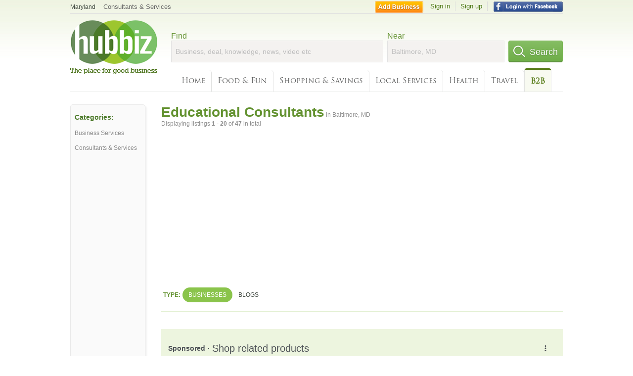

--- FILE ---
content_type: text/html; charset=utf-8
request_url: https://hub.biz/Baltimore-MD/Educational-Consultants
body_size: 7930
content:
<!doctype html>
<html xmlns="http://www.w3.org/1999/xhtml" xml:lang="en-us" lang="en-us" xmlns:og="http://opengraphprotocol.org/schema/" xmlns:fb="http://www.facebook.com/2008/fbml">
<head>
    <link rel="preload" href="https://use.typekit.net/pwy7yuk.js" as="script">
    <link rel="preconnect" href="https://fonts.gstatic.com" crossorigin>
    <link rel="preconnect" href="https://static.chartbeat.com">
      <link href="https://pagead2.googlesyndication.com" rel="preconnect">
      <link href="https://tpc.googlesyndication.com" rel="preconnect">
      <link href="https://googleads.g.doubleclick.net" rel="preconnect">
    <script>
      (function(d) {
        let config = {
              kitId: 'pwy7yuk',
              scriptTimeout: 3000
            },
            h=d.documentElement,t=setTimeout(function(){h.className=h.className.replace(/\bwf-loading\b/g,"")+" wf-inactive";},config.scriptTimeout),tk=d.createElement("script"),f=false,s=d.getElementsByTagName("script")[0],a;h.className+=" wf-loading";tk.src='//use.typekit.net/'+config.kitId+'.js';tk.async=true;tk.onload=tk.onreadystatechange=function(){a=this.readyState;if(f||a&&a!="complete"&&a!="loaded")return;f=true;clearTimeout(t);try{Typekit.load(config)}catch(e){}};s.parentNode.insertBefore(tk,s)
      })(document);
    </script>
  <style>
    * {
      margin: 0;
      padding: 0;
    }
    html, body, div, span, applet, object, iframe, h1, h2, h3, h4, h5, h6, p, blockquote, pre, a, abbr, acronym, address, big, cite, code, del, dfn, em, font, img, ins, kbd, q, s, samp, small, strike, strong, sub, sup, tt, var, dl, dt, dd, ol, ul, li, fieldset, form, label, legend, table, caption, tbody, tfoot, thead, tr, th, td {
      border: 0;
      outline: 0;
      font-weight: inherit;
      font-style: inherit;
      font-size: 100%;
      font-family: inherit;
      vertical-align: baseline;
    }
    body {
      font-family: Roboto, sans-serif, Arial, Helvetica;
      font-size:0.78em;
    }
    .wf-loading body {
      font-family: Helvetica, Arial, sans-serif !important;
    }
  </style>
  <link rel="stylesheet" href="https://hubbiz.net/assets/application-59aa835d4ec6b6490ee25f29990f297ef5b00b74f6aedbe20fe0ed5885ace86b.css" media="screen" />    <meta http-equiv="content-type" content="text/html; charset=utf-8"/>
  <meta http-equiv="content-language" content="en-us" />
  <meta name="viewport" content="width=device-width, initial-scale=1, user-scalable=1, shrink-to-fit=no">
  
<script type="text/javascript">
  var PreHbz=PreHbz||{toRunStack:[],ran:!1,onStart:function(t){this.ran?t():this.toRunStack.push(t)}};
  var Hubbiz = Hubbiz || {};
  window._sf_startpt=(new Date()).getTime();
  window.__errorsEvents = window.__errorsEvents || [];
  window.__errorSent = false;
  window.__errG = window.__errG || [];
  window.addEventListener("error", (e) => {
    const m = 'BE: ' + e.message + ' ' + e.filename + ':' + e.lineno + ':' + e.colno + "\n" + e.stack;
    __errorsEvents.push(m); __errG.push(m);
  });
  window.site_domain = 'hub.biz';
  window.__HubbizProtocol = 'https://';
  window.__runOptions = {
    traceId: '0bd545c772171293edcdae3a22bce6b3',
    name: 'FrontendProduction',
    version: 'd760eb727'
  };
  window.__apmLabels = [['mobile', ''], ['be', 'backend_ok_bot']];
  window.__rumTName = 'search/by_category#category';
  window.__HubbizAppEnv = 'production';
  window._hbzEvents = window._hbzEvents || [];
  window.google_map = 'AIzaSyAJ7E_Dk5us1l2SD4a0B1Mhj10SsxJzTQg';
</script>
  <title>Educational Consultant in Baltimore, MD - Hubbiz Dec 2025</title>
  <meta name="description" content="47 listings: Educational Services, Deborah Shapiro, Maryland Mentoring Partnership, Yes Enterprises. Successions, College, Copyrights, Training, Curriculum -..." />
  <base href="https://hub.biz" />
  <meta name="format-detection" content="telephone=no"/>
  
  <meta name="csrf-param" content="authenticity_token" />
<meta name="csrf-token" content="jfptWnGAX2q_SQyytywgRqLxGXIOWnAFL6sEA6KNOhKA943snpvc1Ehdx60tInZdAYmR5hypI9t3uIOB1aHicg" />  <link rel="canonical" href="https://hub.biz/Baltimore-MD/Educational-Consultants">
  <link rel="shortcut icon" href="https://hubbiz.net/images/favicon.ico" />
  <meta name="theme-color" content="#dfedb7">
  <meta http-equiv='content-language' content="en-us">
  <script>window.google_analytics_uacct = "UA-18725618-1";</script>
<script src="https://hubbiz.net/assets/libs-0d723d3da57d1b1784fa1da02bde441f4075df9d55bff43054722abdd39be4e1.js" defer="defer"></script><script src="https://hubbiz.net/assets/libs_1-09b7874bd20036ee727971d60cd797b60c3dbc23f1b4b7a36c1e04aadd05c83f.js" defer="defer"></script><script src="https://hubbiz.net/assets/libs_2-680b3096df9edd12ab871378d8cb27397102886961ac0ab070ab06864a0ff73f.js" defer="defer"></script><script src="https://hubbiz.net/assets/application-8ebcb35400847ead0b46dcb69834ccb257ba7518bcecff2caed4eb42df18e513.js" defer="defer"></script><script src="https://hubbiz.net/assets/packery.pkgd.min-c04747e4f2c95a5ef755ef0444108b2f3f941a6ffa6b6481e96f849f339c5e35.js" defer="defer"></script>  <script src="https://hubbiz.net/assets/search_box-598c590128f23f6d0f2621d12e26329e7529f3666c1283c4c6cd87a1926b1522.js" defer="defer"></script>  <script type="text/javascript" charset="utf-8">
    (function(G,o,O,g,L,e){G[g]=G[g]||function(){(G[g]['q']=G[g]['q']||[]).push(
        arguments)},G[g]['t']=1*new Date;L=o.createElement(O),e=o.getElementsByTagName(
        O)[0];L.async=1;L.src='//www.google.com/adsense/search/async-ads.js';
      e.parentNode.insertBefore(L,e)})(window,document,'script','_googCsa');
  </script>
  <script async src="https://pagead2.googlesyndication.com/pagead/js/adsbygoogle.js?client=ca-pub-6307864087218262" crossorigin="anonymous"></script>
    <link rel="stylesheet" href="https://hubbiz.net/assets/desktop/search-eb26a88fc1e6e20cb2930dce4d936c18f380d7ce2f53ee5c2726315bdd6b401d.css" media="screen" />
<link rel="stylesheet" href="https://hubbiz.net/assets/add_business-029f37e6ac95a16065706ea509d453f817ca5a709560271e16d8d7dd7e904c98.css" media="screen" />
<link rel="stylesheet" href="https://hubbiz.net/assets/desktop/three-column-3c4d42eceeaf7798112e515b42311e63a9c00051ae14373e621f1d5aba56d785.css" media="screen" />
  <script src="https://hubbiz.net/assets/desktop/search-eb7ff681bd6b41853e97b72fbdd7ce72c9170da46a03c888dfec4b7b07b47658.js" defer="defer"></script>
</head>
<body>
<header id="big_header">
  <div id="header_container">
    <nav id="top-header">
      <div class="wrap-header-left">
        <div class="h_bc_container">
          <div class="h_bc">
            <div itemscope itemtype="https://schema.org/BreadcrumbList">
              <div class="h_current_loc" itemprop="itemListElement" itemscope itemtype="https://schema.org/ListItem">
                <meta itemprop="position" content="1" />
                <div class="h_city h_def_location">
                  <a href="https://hub.biz/md/" itemprop="item"><span itemprop="name">Maryland</span></a>
                </div>
              </div>
                <div class="h_current_cat" itemprop="itemListElement" itemscope itemtype="https://schema.org/ListItem">
                  <meta itemprop="position" content="2" />
                  <a href="https://hub.biz/Baltimore-MD/Consultants-Services" style="background-image:none;" class="h_cur_link" itemprop="item">
                    <span itemprop="name">Consultants &amp; Services</span></a>
                </div>
            </div>
          </div>
        </div>
      </div> <!--  end wrap header left  -->
      <div class="wrap-header-right"> <!--  wrap header right  -->
        <div id="sel_recent">
        </div>
          <div id="h_signin">
            <a href="#"
               rel="nofollow"
               onclick="var fbwindow = window.open('https://hub.biz/connect_to_facebook?url='+location.href,'fbwindow','height=400,width=600');fbwindow.focus();return false;" class="facebook-login" id="hubbiz-facebook-login"></a>
            <a id="h_lsignup" rel="nofollow" href="https://hub.biz/users/sign_up?from=search/by_category_category">Sign up</a>
            <a id="h_lsignin" rel="nofollow" href="https://hub.biz/users/sign_in?from=search/by_category_category">Sign in</a>
            <a id="h_add_biz" rel="nofollow" href="https://hub.biz/business_registration/pick_domain?s=h-search/by_category-category">Add Business</a>
          </div>
      </div><!--  end wrap header right  -->
    </nav>
      <a href="https://hub.biz" class="logo" title="Hubbiz"></a>
      <div id="search-box" class="sb-params">
  <form action="https://hub.biz/Baltimore-MD/search" method="get">
    <div class="q-col">
      <label for="keyword">Find</label><input type="text" name="q"  id="keyword" placeholder="Business, deal, knowledge, news, video etc" />
    </div>
    <div class="n-col">
      <label for="near-input">Near</label><input type="text" id="near-input" class="near" name="near" placeholder="Baltimore, MD" value="">
    </div>
    <button id="home_s_send" type="submit" class="s-col"><span class="icon-h"></span>&nbsp;Search</button>
    <input type="hidden" class="default-location" value="Baltimore, MD">
      <input type="hidden" name="qf" value="search/by_category-category" id="qf">
    <input type="hidden" id="geo_id" name="geo_id">
  </form>
</div>

        <nav id="sections">
            <a href="https://hub.biz/Baltimore-MD/">Home</a>
            <a rel="nofollow" href="https://hub.biz/Baltimore-MD/sec/food_and_fun">Food &amp; Fun</a>
            <a rel="nofollow" href="https://hub.biz/Baltimore-MD/sec/shopping_and_savings">Shopping &amp; Savings</a>
            <a rel="nofollow" href="https://hub.biz/Baltimore-MD/sec/local_services">Local Services</a>
            <a rel="nofollow" href="https://hub.biz/Baltimore-MD/sec/health">Health</a>
            <a rel="nofollow" href="https://hub.biz/Baltimore-MD/sec/travel">Travel</a>
            <a class="current_section" href="https://hub.biz/Baltimore-MD/sec/business_to_business">B2B</a>
        </nav>
        <div class="clear"></div>
      <div class="clear"></div>
  </div>
</header>
<div id="body">

<script>var this_page = 'search_results';</script>


<div id="results-page" class="city-page">
  <aside class='explore-container'>
    <div class='explore business-filters'>
        <nav class="categories s_filter">
          <div class="sec-header-2">Categories:</div>
<a href="/Baltimore-MD/Business-Services">Business Services</a><a href="/Baltimore-MD/Consultants-Services">Consultants & Services</a>
        </nav>
    </div>
</aside>

  <main class="middle">
      <div class="header-wrap">
        <h1>Educational Consultants<span>  in  Baltimore, MD</span></h1>
        <span>Displaying listings <b>1&nbsp;-&nbsp;20</b> of <b>47</b> in total</span>
      </div>
      <div id="search-filters">
  <ul class="type-dist">
    <li>
      <ul class="c-type">
        <li class="sec-title"><div class="wrap">Type:</div></li>
        <li class="c-current">
          <a href="https://hub.biz/Baltimore-MD/search?q=Educational Consultants&amp;search_for=" rel="nofollow">Businesses</a>
        </li>
        <li >
          <a href="https://hub.biz/Baltimore-MD/search?q=Educational Consultants&amp;search_for=activity-blog" rel="nofollow">Blogs</a>
        </li>
      </ul>
    </li>
  </ul>


</div>


        <div id="search_results_container" style="padding-top: 18px;">
          
          <div id="search_results">
            <div id="ads_search_top">
    <div id="search_top_container" style="background-color:#edf5df;padding:10px;">
      <div id="search_top"></div>
    </div>
    <script src="https://www.google.com/adsense/search/ads.js" type="text/javascript" crossorigin="anonymous"></script>
    <script>
      var pageOptions = {
        'pubId': 'pub-6307864087218262',
        'query': 'educational consultants',
        'channel': '4730422192',
        'adtest': 'off',
        'detailedAttribution' : false,
        'hl': 'en'
      };

      var adblock1 = {
        'channel': '4730422192',
        'container': 'search_top',
        'number': '3',
        'lines': '1',
        'fontFamily': 'arial',
        'fontSizeTitle': '16px',
        'fontSizeDescription': '12px',
        'fontSizeDomainLink': '12px',
        'colorTitleLink': '4B7929',
        'colorDomainLink': '6E6E6E',
        'colorBackground': 'edf5df'
      };

      var adblock2 = {
        'container': 'search_middle1',
        'number': '1',
        'lines': '1',
        'fontSizeTitle': '16px',
        'colorTitleLink': '4B7929',
        'colorDomainLink': '6E6E6E',
        'colorBackground': 'edf5d9'
      };

      var adblock3 = {
        'container': 'search_middle2',
        'number': '4',
        'fontFamily': 'arial',
        'fontSizeTitle': '16px',
        'colorTitleLink': '4B7929',
        'colorDomainLink': '4B7929',
        'colorBackground': 'FFFFFF',
        'width': '300px'
      };
      _googCsa('ads', pageOptions, adblock1);
    </script>
</div>

            <section><ul class="card-listings"><li  itemscope itemtype="https://schema.org/LocalBusiness">
  <h2 itemprop="name"><a href="https://a-1-evaluation-and-tutoring-md.hub.biz">A-1 Evaluation and Tutoring</a></h2>
  <p class="c">Tutoring Instructor</p>     <div class="address" itemprop="address" itemscope itemtype="http://schema.org/PostalAddress">
    <p itemprop="streetAddress">2026 Harman Ave - Morrell Park</p>
<p><span class="locality" itemprop="addressLocality">Baltimore</span> - <span class="locality" itemprop="addressRegion">MD</span></p>
    </div>
    <p class="phone_biz_stub" itemprop="telephone"><i class="fa fa-phone"></i> (410) 644-8828</p>
</li>
<li  itemscope itemtype="https://schema.org/LocalBusiness">
  <h2 itemprop="name"><a href="https://urban-leadership-institute-llc.hub.biz">Urban Leadership Institute</a></h2>
  <p class="c">Educational Consultants</p>     <div class="address" itemprop="address" itemscope itemtype="http://schema.org/PostalAddress">
    <p itemprop="streetAddress">2437 Maryland Ave - Charles Village</p>
<p><span class="locality" itemprop="addressLocality">BALTIMORE</span> - <span class="locality" itemprop="addressRegion">MD</span></p>
    </div>
    <p class="phone_biz_stub" itemprop="telephone"><i class="fa fa-phone"></i> (410) 467-1605</p>
</li>
<li  itemscope itemtype="https://schema.org/Physician">
  <h2 itemprop="name"><a href="https://coppin-state-university-adm-offices.hub.biz">Coppin State University - Administrative Offices - Academic Advisement</a></h2>
  <p class="c">Physicians & Surgeons</p>     <div class="address" itemprop="address" itemscope itemtype="http://schema.org/PostalAddress">
    <p itemprop="streetAddress">Academic Advisement - Downtown</p>
<p><span class="locality" itemprop="addressLocality">Baltimore</span> - <span class="locality" itemprop="addressRegion">MD</span></p>
    </div>
    <p class="phone_biz_stub" itemprop="telephone"><i class="fa fa-phone"></i> (410) 951-3555</p>
</li>
<li  itemscope itemtype="https://schema.org/ChildCare">
  <h2 itemprop="name"><a href="https://tooney-town-early-learning-center.hub.biz">Tooney Town Early Learning Center</a></h2>
  <div class="d">Pre-School, Preschool, Nursery School, Pre Kindergarten</div>
  <p class="c">Child Care & Day Care Services</p>     <div class="address" itemprop="address" itemscope itemtype="http://schema.org/PostalAddress">
    <p itemprop="streetAddress">909 E 22nd St - Charles Village</p>
<p><span class="locality" itemprop="addressLocality">Baltimore</span> - <span class="locality" itemprop="addressRegion">MD</span></p>
    </div>
    <p class="phone_biz_stub" itemprop="telephone"><i class="fa fa-phone"></i> (410) 467-8117</p>
</li>
<li  itemscope itemtype="https://schema.org/ChildCare">
  <h2 itemprop="name"><a href="https://early-years-learning-center.hub.biz">Early Years Learning Center</a></h2>
  <div class="d">Kindergarten, Preschool, Nursery School, Pre Kindergarten</div>
  <p class="c">Child Care & Day Care Services</p>     <div class="address" itemprop="address" itemscope itemtype="http://schema.org/PostalAddress">
    <p itemprop="streetAddress">961 Joh Ave - Westgate</p>
<p><span class="locality" itemprop="addressLocality">Baltimore</span> - <span class="locality" itemprop="addressRegion">MD</span></p>
    </div>
    <p class="phone_biz_stub" itemprop="telephone"><i class="fa fa-phone"></i> (410) 549-2257</p>
</li>
<li  itemscope itemtype="https://schema.org/LocalBusiness">
    <a rel="nofollow" class="logo-link" href="https://homework-nest.hub.biz">
      <img src="https://assets-hubbiz.s3.amazonaws.com/business/logo/44566323/medium_homework-nest-baltimore-md.png" alt="Homework Nest in Baltimore, MD Educational Consultants" width="120" itemprop="image"/>
</a>  <h2 itemprop="name"><a href="https://homework-nest.hub.biz">Homework Nest</a></h2>
  <p class="c">Educational Consultants</p>     <div class="address" itemprop="address" itemscope itemtype="http://schema.org/PostalAddress">
    <p itemprop="streetAddress">Baltimore Street #00765,</p>
<p><span class="locality" itemprop="addressLocality">Baltimore</span> - <span class="locality" itemprop="addressRegion">MD</span></p>
    </div>
    <p class="phone_biz_stub" itemprop="telephone"><i class="fa fa-phone"></i> (150) 562-1751</p>
</li>
<li  itemscope itemtype="https://schema.org/LocalBusiness">
  <h2 itemprop="name"><a href="https://baltimore-curriculum-project-md.hub.biz">Baltimore Curriculum Project</a></h2>
  <p class="c">Educational Consultants</p>     <div class="address" itemprop="address" itemscope itemtype="http://schema.org/PostalAddress">
    <p itemprop="streetAddress">2707 E Fayette St - Patterson Park East</p>
<p><span class="locality" itemprop="addressLocality">Baltimore</span> - <span class="locality" itemprop="addressRegion">MD</span></p>
    </div>
    <p class="phone_biz_stub" itemprop="telephone"><i class="fa fa-phone"></i> (410) 675-7000</p>
</li>
<li  itemscope itemtype="https://schema.org/LocalBusiness">
  <h2 itemprop="name"><a href="https://teach-for-america-charles-village.hub.biz">Teach for America</a></h2>
  <p class="c">Educational Consultants</p>     <div class="address" itemprop="address" itemscope itemtype="http://schema.org/PostalAddress">
    <p itemprop="streetAddress">2601 N Howard St Ste 300 - Charles Village</p>
<p><span class="locality" itemprop="addressLocality">Baltimore</span> - <span class="locality" itemprop="addressRegion">MD</span></p>
    </div>
    <p class="phone_biz_stub" itemprop="telephone"><i class="fa fa-phone"></i> (410) 662-7700</p>
</li>
<li  itemscope itemtype="https://schema.org/LocalBusiness">
  <h2 itemprop="name"><a href="https://ask-inc.hub.biz">Ask Inc</a></h2>
  <p class="c">Educational Consultants</p>     <div class="address" itemprop="address" itemscope itemtype="http://schema.org/PostalAddress">
    <p itemprop="streetAddress">3200 Walbrook Ave - Mondawin-Walbrook Area</p>
<p><span class="locality" itemprop="addressLocality">Baltimore</span> - <span class="locality" itemprop="addressRegion">MD</span></p>
    </div>
    <p class="phone_biz_stub" itemprop="telephone"><i class="fa fa-phone"></i> (410) 462-2100</p>
</li>
<li  itemscope itemtype="https://schema.org/LocalBusiness">
  <h2 itemprop="name"><a href="https://shapiro-negotiations.hub.biz">Shapiro Negotiations</a></h2>
  <p class="c">Educational Consultants</p>     <div class="address" itemprop="address" itemscope itemtype="http://schema.org/PostalAddress">
    <p itemprop="streetAddress">3600 Clipper Mill Rd Ste 401 - Hampden-Woodberry-Remington</p>
<p><span class="locality" itemprop="addressLocality">Baltimore</span> - <span class="locality" itemprop="addressRegion">MD</span></p>
    </div>
    <p class="phone_biz_stub" itemprop="telephone"><i class="fa fa-phone"></i> (410) 662-4764</p>
</li>
<li  itemscope itemtype="https://schema.org/LocalBusiness">
  <h2 itemprop="name"><a href="https://maryland-mentoring-partnership-inc.hub.biz">Maryland Mentoring Partnership</a></h2>
  <p class="c">Educational Consultants</p>     <div class="address" itemprop="address" itemscope itemtype="http://schema.org/PostalAddress">
    <p itemprop="streetAddress">517 N Charles St Ste 2 - Reservoir Hill-Bolton Hill Area</p>
<p><span class="locality" itemprop="addressLocality">Baltimore</span> - <span class="locality" itemprop="addressRegion">MD</span></p>
    </div>
    <p class="phone_biz_stub" itemprop="telephone"><i class="fa fa-phone"></i> (410) 685-8316</p>
</li>
<li  itemscope itemtype="https://schema.org/LocalBusiness">
  <h2 itemprop="name"><a href="https://dual-image-consultants.hub.biz">Dual Image Consultants</a></h2>
  <p class="c">Educational Consultants</p>     <div class="address" itemprop="address" itemscope itemtype="http://schema.org/PostalAddress">
    <p itemprop="streetAddress">4228 Evans Chapel Rd - Roland Parl-Homewood-Guilford</p>
<p><span class="locality" itemprop="addressLocality">Baltimore</span> - <span class="locality" itemprop="addressRegion">MD</span></p>
    </div>
    <p class="phone_biz_stub" itemprop="telephone"><i class="fa fa-phone"></i> (410) 889-9100</p>
</li>
<li  itemscope itemtype="https://schema.org/LocalBusiness">
  <h2 itemprop="name"><a href="https://teach-for-america-1-md.hub.biz">Teach for America</a></h2>
  <p class="c">Educational Consultants</p>     <div class="address" itemprop="address" itemscope itemtype="http://schema.org/PostalAddress">
    <p itemprop="streetAddress">711 W 40th St Ste 356 - Roland Parl-Homewood-Guilford</p>
<p><span class="locality" itemprop="addressLocality">Baltimore</span> - <span class="locality" itemprop="addressRegion">MD</span></p>
    </div>
    <p class="phone_biz_stub" itemprop="telephone"><i class="fa fa-phone"></i> (410) 662-7700</p>
</li>
<li  itemscope itemtype="https://schema.org/School">
  <h2 itemprop="name"><a href="https://calvert-school-md-2.hub.biz">Calvert School - Educational Services</a></h2>
  <p class="c">Elementary Schools</p>     <div class="address" itemprop="address" itemscope itemtype="http://schema.org/PostalAddress">
    <p itemprop="streetAddress">10713 Gilroy Rd Ste b - Downtown</p>
<p><span class="locality" itemprop="addressLocality">Baltimore</span> - <span class="locality" itemprop="addressRegion">MD</span></p>
    </div>
    <p class="phone_biz_stub" itemprop="telephone"><i class="fa fa-phone"></i> (410) 785-3400</p>
</li>
<li  itemscope itemtype="https://schema.org/LocalBusiness">
  <h2 itemprop="name"><a href="https://eop-inc.hub.biz">EOP Inc</a></h2>
  <div class="d">Elementary School, High School, Secondary School, Secondary</div>
  <p class="c">Educational Consultants</p>     <div class="address" itemprop="address" itemscope itemtype="http://schema.org/PostalAddress">
    <p itemprop="streetAddress">2801 Saint Lo Dr - Berea Area</p>
<p><span class="locality" itemprop="addressLocality">Baltimore</span> - <span class="locality" itemprop="addressRegion">MD</span></p>
    </div>
    <p class="phone_biz_stub" itemprop="telephone"><i class="fa fa-phone"></i> (410) 467-6561</p>
</li>
<li  itemscope itemtype="https://schema.org/LocalBusiness">
  <h2 itemprop="name"><a href="https://yes-enterprises-west-baltimore.hub.biz">Yes Enterprises</a></h2>
  <p class="c">Educational Consultants</p>     <div class="address" itemprop="address" itemscope itemtype="http://schema.org/PostalAddress">
    <p itemprop="streetAddress">1200 W Baltimore St - West Baltimore</p>
<p><span class="locality" itemprop="addressLocality">Baltimore</span> - <span class="locality" itemprop="addressRegion">MD</span></p>
    </div>
    <p class="phone_biz_stub" itemprop="telephone"><i class="fa fa-phone"></i> (410) 528-5405</p>
</li>
<li  itemscope itemtype="https://schema.org/LocalBusiness">
  <h2 itemprop="name"><a href="https://parkway-professionals-inc-md-1.hub.biz">Parkway Professionals</a></h2>
  <p class="c">Educational Consultants</p>     <div class="address" itemprop="address" itemscope itemtype="http://schema.org/PostalAddress">
    <p itemprop="streetAddress">5610 Harford Rd - Hamilton Area</p>
<p><span class="locality" itemprop="addressLocality">Baltimore</span> - <span class="locality" itemprop="addressRegion">MD</span></p>
    </div>
    <p class="phone_biz_stub" itemprop="telephone"><i class="fa fa-phone"></i> (410) 554-2623</p>
</li>
<li  itemscope itemtype="https://schema.org/LocalBusiness">
  <h2 itemprop="name"><a href="https://deborah-shapiro.hub.biz">Deborah Shapiro</a></h2>
  <p class="c">Educational Consultants</p>     <div class="address" itemprop="address" itemscope itemtype="http://schema.org/PostalAddress">
    <p itemprop="streetAddress">1501 Sulgrave Ave - Greater Mount Washington</p>
<p><span class="locality" itemprop="addressLocality">Baltimore</span> - <span class="locality" itemprop="addressRegion">MD</span></p>
    </div>
    <p class="phone_biz_stub" itemprop="telephone"><i class="fa fa-phone"></i> (410) 889-1101</p>
</li>
<li  itemscope itemtype="https://schema.org/LocalBusiness">
  <h2 itemprop="name"><a href="https://fashion-umbrella.hub.biz">Fashion Umbrella</a></h2>
  <p class="c">Educational Consultants</p>     <div class="address" itemprop="address" itemscope itemtype="http://schema.org/PostalAddress">
    <p itemprop="streetAddress">110 E Lexington St Ste 200 - Downtown</p>
<p><span class="locality" itemprop="addressLocality">Baltimore</span> - <span class="locality" itemprop="addressRegion">MD</span></p>
    </div>
    <p class="phone_biz_stub" itemprop="telephone"><i class="fa fa-phone"></i> (410) 244-7370</p>
</li>
<li  itemscope itemtype="https://schema.org/LocalBusiness">
  <h2 itemprop="name"><a href="https://rocket-learning-md.hub.biz">Rocket Learning</a></h2>
  <p class="c">Tutoring Instructor</p>     <div class="address" itemprop="address" itemscope itemtype="http://schema.org/PostalAddress">
    <p itemprop="streetAddress">1414 Key Hwy Ste 201m - Riverside</p>
<p><span class="locality" itemprop="addressLocality">Baltimore</span> - <span class="locality" itemprop="addressRegion">MD</span></p>
    </div>
    <p class="phone_biz_stub" itemprop="telephone"><i class="fa fa-phone"></i> (443) 708-8000</p>
</li>
</ul></section>
                      </div>
        </div>

        <div class="paginate-search"><div role="navigation" aria-label="Pagination" class="pagination"><span class="previous_page disabled">&#8592; Previous</span> <a class="next_page" rel="next" href="/Baltimore-MD/Educational-Consultants?page=2">Next &#8594;</a></div>
</div>
    
    
  </main>
</div>

<input type="hidden" name="current_page" id="current_page" value="search" />

<div class="clear"></div>
</div>
<script type="text/javascript">
  var _hbz_log = _hbz_log || {};
  _hbz_log.user_id = '0';
  _hbz_log.k1 = '8e5310e6-91c0-4da9-86f7-2a117f357f07';
  _hbz_log.req_id = 'hz-1a6a8f79-eab3-4c82-b422-e4e436512ce8';
  _hbz_log.pt = 'search/by_category_category';
  _hbz_log.c = 'Baltimore';
  _hbz_log.stt = 'MD';
  _hbz_log.xid = 0;
</script>
<footer>
<div id="footer">
  <div id="footer_inner">
    <div class="clear"></div>
    <div class="logo-footer"><a href="https://hub.biz" rel="nofollow"><img alt="Home Hubbiz" src="https://hubbiz.net/images/logo-footer.png" width="80" height="40"></a></div>
    <p id="bottom_links">Copyright &copy; 2011-2025 <a href="https://hub.biz" rel="nofollow">Hubbiz ®</a>
      | <a href="https://hub.biz/contact" class="open-feedback" rel="nofollow">Contact Hubbiz</a>
      | <a href="https://hub.biz/c/terms-of-use" rel="nofollow">Terms of Use</a>
      | <a href="https://hub.biz/c/privacy-policy" rel="nofollow">Privacy Policy</a>
      | <a href="http://www.facebook.com/hubbiz" rel="nofollow" target="_blank">Facebook</a>
      | <a href="http://www.twitter.com/hubbiz" rel="nofollow" target="_blank">Twitter</a>
    </p>
    <a class="ico up scrollto" rel="nofollow" href="#"></a>
  </div>
</div>

</footer><script>window.__fb_app_id = '121331527916049';</script>

<input type="hidden" name="selected_counter" id="selected_counter" value="0" />
<script>
  PreHbz.onStart(
      function() {
        const defaultParams = { user_id: '0', visitor_id: '4' };
        if (Hubbiz && Hubbiz.Analytics && Hubbiz.Analytics.defaultParams) $.extend(Hubbiz.Analytics.defaultParams, defaultParams);
        if (Hbz && Hbz.defaultParamsEvents) $.extend(Hbz.defaultParamsEvents, defaultParams);
      }
  );
</script>
<div id="container_temporary_list" class="add_to_list_container">
  <div class="list_cont_in"></div>
</div>
<script>
  window.addEventListener("load", function() {
    const head = document.head;
    const link = document.createElement("link");
    link.type = "text/css";
    link.rel = "stylesheet";
    link.href = 'https://hubbiz.net/assets/application-non-critical-53ad4769e6dd2de75902d3170c529be799b9cbbf4f8999ff65aeaf4252e9ce9b.css';
    head.appendChild(link);
  });
</script>
<link rel="stylesheet" href="https://hubbiz.net/assets/mobile/signup-form-d03858347da72840ab6d2c83f6403ed89bbde25f5a9df32fa5c51fe18d9c22a5.css" media="screen" /><script src="https://hubbiz.net/assets/post_hbz-9f8a46bb2a9c3d142b868f60f8007625cd98de761ff6ab4926e8b623e00912b4.js" defer="defer"></script></body>
</html>


--- FILE ---
content_type: text/html; charset=UTF-8
request_url: https://syndicatedsearch.goog/afs/ads?sjk=byo8whlmTqC9yI7C6G93Hg%3D%3D&adtest=off&channel=4730422192&client=pub-6307864087218262&q=educational%20consultants&r=m&hl=en&type=0&oe=UTF-8&ie=UTF-8&fexp=21404%2C17300003%2C17301431%2C17301432%2C17301436%2C17301548%2C17301266%2C72717108&format=n3&ad=n3&nocache=7961766415063769&num=0&output=uds_ads_only&v=3&bsl=10&pac=0&u_his=2&u_tz=0&dt=1766415063783&u_w=1280&u_h=720&biw=1280&bih=720&psw=1280&psh=4043&frm=0&uio=-&cont=search_top&drt=0&jsid=csa&jsv=842209568&rurl=https%3A%2F%2Fhub.biz%2FBaltimore-MD%2FEducational-Consultants
body_size: 19257
content:
<!doctype html><html lang="en"> <head> <style id="ssr-boilerplate">body{-webkit-text-size-adjust:100%; font-family:arial,sans-serif; margin:0;}.div{-webkit-box-flex:0 0; -webkit-flex-shrink:0; flex-shrink:0;max-width:100%;}.span:last-child, .div:last-child{-webkit-box-flex:1 0; -webkit-flex-shrink:1; flex-shrink:1;}.a{text-decoration:none; text-transform:none; color:inherit; display:inline-block;}.span{-webkit-box-flex:0 0; -webkit-flex-shrink:0; flex-shrink:0;display:inline-block; overflow:hidden; text-transform:none;}.img{border:none; max-width:100%; max-height:100%;}.i_{display:-ms-flexbox; display:-webkit-box; display:-webkit-flex; display:flex;-ms-flex-align:start; -webkit-box-align:start; -webkit-align-items:flex-start; align-items:flex-start;box-sizing:border-box; overflow:hidden;}.v_{-webkit-box-flex:1 0; -webkit-flex-shrink:1; flex-shrink:1;}.j_>span:last-child, .j_>div:last-child, .w_, .w_:last-child{-webkit-box-flex:0 0; -webkit-flex-shrink:0; flex-shrink:0;}.l_{-ms-overflow-style:none; scrollbar-width:none;}.l_::-webkit-scrollbar{display:none;}.s_{position:relative; display:inline-block;}.u_{position:absolute; top:0; left:0; height:100%; background-repeat:no-repeat; background-size:auto 100%;}.t_{display:block;}.r_{display:-ms-flexbox; display:-webkit-box; display:-webkit-flex; display:flex;-ms-flex-align:center; -webkit-box-align:center; -webkit-align-items:center; align-items:center;-ms-flex-pack:center; -webkit-box-pack:center; -webkit-justify-content:center; justify-content:center;}.q_{box-sizing:border-box; max-width:100%; max-height:100%; overflow:hidden;display:-ms-flexbox; display:-webkit-box; display:-webkit-flex; display:flex;-ms-flex-align:center; -webkit-box-align:center; -webkit-align-items:center; align-items:center;-ms-flex-pack:center; -webkit-box-pack:center; -webkit-justify-content:center; justify-content:center;}.n_{text-overflow:ellipsis; white-space:nowrap;}.p_{-ms-flex-negative:1; max-width: 100%;}.m_{overflow:hidden;}.o_{white-space:nowrap;}.x_{cursor:pointer;}.y_{display:none; position:absolute; z-index:1;}.k_>div:not(.y_) {display:-webkit-inline-box; display:-moz-inline-box; display:-ms-inline-flexbox; display:-webkit-inline-flex; display:inline-flex; vertical-align:middle;}.k_.topAlign>div{vertical-align:top;}.k_.centerAlign>div{vertical-align:middle;}.k_.bottomAlign>div{vertical-align:bottom;}.k_>span, .k_>a, .k_>img, .k_{display:inline; vertical-align:middle;}.si101:nth-of-type(5n+1) > .si141{border-left: #1f8a70 7px solid;}.rssAttrContainer ~ .si101:nth-of-type(5n+2) > .si141{border-left: #1f8a70 7px solid;}.si101:nth-of-type(5n+3) > .si141{border-left: #bedb39 7px solid;}.rssAttrContainer ~ .si101:nth-of-type(5n+4) > .si141{border-left: #bedb39 7px solid;}.si101:nth-of-type(5n+5) > .si141{border-left: #ffe11a 7px solid;}.rssAttrContainer ~ .si101:nth-of-type(5n+6) > .si141{border-left: #ffe11a 7px solid;}.si101:nth-of-type(5n+2) > .si141{border-left: #fd7400 7px solid;}.rssAttrContainer ~ .si101:nth-of-type(5n+3) > .si141{border-left: #fd7400 7px solid;}.si101:nth-of-type(5n+4) > .si141{border-left: #004358 7px solid;}.rssAttrContainer ~ .si101:nth-of-type(5n+5) > .si141{border-left: #004358 7px solid;}.z_{cursor:pointer;}.si130{display:inline; text-transform:inherit;}.flexAlignStart{-ms-flex-align:start; -webkit-box-align:start; -webkit-align-items:flex-start; align-items:flex-start;}.flexAlignBottom{-ms-flex-align:end; -webkit-box-align:end; -webkit-align-items:flex-end; align-items:flex-end;}.flexAlignCenter{-ms-flex-align:center; -webkit-box-align:center; -webkit-align-items:center; align-items:center;}.flexAlignStretch{-ms-flex-align:stretch; -webkit-box-align:stretch; -webkit-align-items:stretch; align-items:stretch;}.flexJustifyStart{-ms-flex-pack:start; -webkit-box-pack:start; -webkit-justify-content:flex-start; justify-content:flex-start;}.flexJustifyCenter{-ms-flex-pack:center; -webkit-box-pack:center; -webkit-justify-content:center; justify-content:center;}.flexJustifyEnd{-ms-flex-pack:end; -webkit-box-pack:end; -webkit-justify-content:flex-end; justify-content:flex-end;}</style>  <style>.si101{background-color:#edf5df;font-family:arial,arial,sans-serif;font-size:14px;line-height:20px;padding-bottom:10px;padding-left:4px;padding-right:4px;padding-top:10px;color:#4d5156;}.si108{margin-top:1px;width:140px;}.si116{height:16px;margin-right:4px;width:16px;}.si31{font-size:12px;color:#6e6e6e;width:100%; -ms-flex-negative:1;-webkit-box-flex:1 0; -webkit-flex-shrink:1; flex-shrink:1;}.si31:hover{text-decoration:underline;}.si46{height:100%;}.si40{width:100%; -ms-flex-negative:1;-webkit-box-flex:1 0; -webkit-flex-shrink:1; flex-shrink:1;}.si32{width:100%; -ms-flex-negative:1;-webkit-box-flex:1 0; -webkit-flex-shrink:1; flex-shrink:1;}.si27{font-size:16px;line-height:26px;color:#4b7929;}.si27:hover{text-decoration:underline;}.si38{height:100%;width:100%; -ms-flex-negative:1;-webkit-box-flex:1 0; -webkit-flex-shrink:1; flex-shrink:1;}.si36{max-width:620px;}.si29{font-size:12px;line-height:20px;max-width:600px;}.si34{margin-left:20px;margin-top:3px;}.si39{height:100%;}.si1{margin-left:2px;color:#70757a;}.si2{padding-left:0px;padding-right:3px;}.si11{color:#70757a;}.si14{margin-left:0px;margin-top:1px;}.si15{font-size:12px;color:#4b7929;}.si15:hover{text-decoration:underline;}.si18{color:#4b7929;}.si18:hover{text-decoration:underline;}.si19{color:#70757a;}.si20{font-size:12px;margin-left:2px;color:#70757a;}.si21{border-radius:4px;border:1px solid #DADCE0;font-size:13px;height:100%;line-height:17px;max-height:55px;max-width:117px;margin-top:3px;padding-bottom:4px;padding-left:5px;padding-right:5px;padding-top:5px;color:#4b7929;width:100%; -ms-flex-negative:1;-webkit-box-flex:1 0; -webkit-flex-shrink:1; flex-shrink:1;}.si21:hover{text-decoration:underline;}.si22{padding-bottom:3px;padding-left:3px;padding-right:3px;padding-top:3px;}.si23{height:15px;width:15px;}.si68{padding-left:1px;}.si69{border-radius:4px;max-width:100px;margin-left:8px;}.si70{padding-bottom:14px;padding-left:20px;padding-right:20px;padding-top:0px;}.si71{font-size:16px;line-height:26px;color:#4b7929;}.si71:hover{text-decoration:underline;}.si128{background-color:#ebebeb;height:1px;width:100%; -ms-flex-negative:1;-webkit-box-flex:1 0; -webkit-flex-shrink:1; flex-shrink:1;}div>div.si128:last-child{display:none;}.si130{font-weight:700;}.si149{height:18px;padding-left:0px;width:30px;}.si3{font-size:12px;}.si9{font-size:12px;color:#4b7929;}.si17{font-size:12px;}.si24{color:#6e6e6e;}.si25{font-weight:700;font-size:12px;line-height:12px;color:#6e6e6e;}.si72{font-size:12px;}.y_{font-weight:400;background-color:#ffffff;border:1px solid #dddddd;font-family:sans-serif,arial,sans-serif;font-size:12px;line-height:12px;padding-bottom:5px;padding-left:5px;padding-right:5px;padding-top:5px;color:#666666;}.srLink{}.srLink:hover{text-decoration:underline;}.adBadgeBullet{font-weight:700;padding-left:6px;padding-right:6px;}.si16{padding-left:3px;padding-right:3px;}.sitelinksLeftColumn{padding-right:20px;}.sitelinksRightColumn{padding-left:20px;}.exp-sitelinks-container{padding-top:4px;}.priceExtensionChipsExpandoPriceHyphen{margin-left:5px;}.priceExtensionChipsPrice{margin-left:5px;margin-right:5px;}.promotionExtensionOccasion{font-weight:700;}.promotionExtensionLink{}.promotionExtensionLink:hover{text-decoration:underline;}.si7{padding-bottom:3px;padding-left:6px;padding-right:4px;}.ctdRatingSpacer{width:3px;}</style> <meta content="NOINDEX, NOFOLLOW" name="ROBOTS"> <meta content="telephone=no" name="format-detection"> <meta content="origin" name="referrer"> <title>Ads by Google</title>   </head> <body>  <div id="adBlock">   <div id="ssrad-master" data-csa-needs-processing="1" data-num-ads="2" class="parent_container"><div class="i_ div si135" style="-ms-flex-direction:column; -webkit-box-orient:vertical; -webkit-flex-direction:column; flex-direction:column;-ms-flex-pack:start; -webkit-box-pack:start; -webkit-justify-content:flex-start; justify-content:flex-start;-ms-flex-align:stretch; -webkit-box-align:stretch; -webkit-align-items:stretch; align-items:stretch;" data-ad-container="1"><div id="e1" class="i_ div clicktrackedAd_js si101" style="-ms-flex-direction:row; -webkit-box-orient:horizontal; -webkit-flex-direction:row; flex-direction:row;"><div class="i_ div si108" style="-ms-flex-direction:column; -webkit-box-orient:vertical; -webkit-flex-direction:column; flex-direction:column;-ms-flex-pack:start; -webkit-box-pack:start; -webkit-justify-content:flex-start; justify-content:flex-start;-ms-flex-align:start; -webkit-box-align:start; -webkit-align-items:flex-start; align-items:flex-start;"><div class="i_ div si33" style="-ms-flex-direction:row; -webkit-box-orient:horizontal; -webkit-flex-direction:row; flex-direction:row;-ms-flex-pack:start; -webkit-box-pack:start; -webkit-justify-content:flex-start; justify-content:flex-start;-ms-flex-align:center; -webkit-box-align:center; -webkit-align-items:center; align-items:center;"><a href="https://syndicatedsearch.goog/aclk?sa=L&amp;pf=1&amp;ai=DChsSEwiwqbPzuNGRAxVeMAgFHQ3ABE4YACICCAEQCRoCbWQ&amp;co=1&amp;ase=2&amp;gclid=EAIaIQobChMIsKmz87jRkQMVXjAIBR0NwAROEAAYASAAEgKoG_D_BwE&amp;cid=[base64]&amp;cce=2&amp;category=acrcp_v1_32&amp;sig=AOD64_3Wgqd23gujE6Qrc6lz1oTmoRZFRA&amp;q&amp;nis=4&amp;adurl=Https://www.stratasconsultinggroup.com/?gad_source%3D5%26gad_campaignid%3D1717408217%26gclid%3DEAIaIQobChMIsKmz87jRkQMVXjAIBR0NwAROEAAYASAAEgKoG_D_BwE" data-nb="11" attributionsrc="" data-set-target="1" target="_top" class="a q_ si116 w_"><img src="https://tpc.googlesyndication.com/simgad/13348325191571694086?sqp=-oaymwEKCCgQKCABUAFYAQ&amp;rs=AOga4qk6cBisiGeFbGp2rdIPLq8x4dUZSg" alt="" loading="lazy" class="img"></a><a class="m_ n_ si31 a" data-lines="1" data-truncate="0" href="https://syndicatedsearch.goog/aclk?sa=L&amp;pf=1&amp;ai=DChsSEwiwqbPzuNGRAxVeMAgFHQ3ABE4YACICCAEQCRoCbWQ&amp;co=1&amp;ase=2&amp;gclid=EAIaIQobChMIsKmz87jRkQMVXjAIBR0NwAROEAAYASAAEgKoG_D_BwE&amp;cid=[base64]&amp;cce=2&amp;category=acrcp_v1_32&amp;sig=AOD64_3Wgqd23gujE6Qrc6lz1oTmoRZFRA&amp;q&amp;nis=4&amp;adurl=Https://www.stratasconsultinggroup.com/?gad_source%3D5%26gad_campaignid%3D1717408217%26gclid%3DEAIaIQobChMIsKmz87jRkQMVXjAIBR0NwAROEAAYASAAEgKoG_D_BwE" data-nb="1" attributionsrc="" data-set-target="1" target="_top">stratasconsultinggroup.com</a><div class="i_ div w_" style="-ms-flex-direction:row; -webkit-box-orient:horizontal; -webkit-flex-direction:row; flex-direction:row;-ms-flex-pack:center; -webkit-box-pack:center; -webkit-justify-content:center; justify-content:center;-ms-flex-align:center; -webkit-box-align:center; -webkit-align-items:center; align-items:center;"><a href="https://adssettings.google.com/whythisad?source=afs_3p&amp;reasons=[base64]&amp;hl=en&amp;opi=122715837" data-notrack="true" data-set-target="1" target="_top" class="a q_ si149"><img src="https://www.google.com/images/afs/snowman.png" alt="" loading="lazy" class="img" data-pingback-type="wtac"></a></div></div><div class="i_ div" style="-ms-flex-direction:row; -webkit-box-orient:horizontal; -webkit-flex-direction:row; flex-direction:row;"><div class="i_ div" style="-ms-flex-direction:row; -webkit-box-orient:horizontal; -webkit-flex-direction:row; flex-direction:row;"><a href="https://syndicatedsearch.goog/aclk?sa=L&amp;pf=1&amp;ai=DChsSEwiwqbPzuNGRAxVeMAgFHQ3ABE4YACICCAEQCRoCbWQ&amp;co=1&amp;ase=2&amp;gclid=EAIaIQobChMIsKmz87jRkQMVXjAIBR0NwAROEAAYASAAEgKoG_D_BwE&amp;cid=[base64]&amp;cce=2&amp;category=acrcp_v1_32&amp;sig=AOD64_3Wgqd23gujE6Qrc6lz1oTmoRZFRA&amp;q&amp;nis=4&amp;adurl=Https://www.stratasconsultinggroup.com/?gad_source%3D5%26gad_campaignid%3D1717408217%26gclid%3DEAIaIQobChMIsKmz87jRkQMVXjAIBR0NwAROEAAYASAAEgKoG_D_BwE" data-nb="8" attributionsrc="" data-set-target="1" target="_top" class="i_ a si21" style="-ms-flex-direction:row; -webkit-box-orient:horizontal; -webkit-flex-direction:row; flex-direction:row;-ms-flex-pack:center; -webkit-box-pack:center; -webkit-justify-content:center; justify-content:center;-ms-flex-align:center; -webkit-box-align:center; -webkit-align-items:center; align-items:center;"><span class="p_ si22 span">➤ Visit Website</span></a></div></div></div><div class="i_ div si46" style="-ms-flex-direction:column; -webkit-box-orient:vertical; -webkit-flex-direction:column; flex-direction:column;"><div class="i_ div si40" style="-ms-flex-direction:row; -webkit-box-orient:horizontal; -webkit-flex-direction:row; flex-direction:row;-ms-flex-pack:start; -webkit-box-pack:start; -webkit-justify-content:flex-start; justify-content:flex-start;-ms-flex-align:stretch; -webkit-box-align:stretch; -webkit-align-items:stretch; align-items:stretch;"><div class="i_ div si32" style="-ms-flex-direction:column; -webkit-box-orient:vertical; -webkit-flex-direction:column; flex-direction:column;-ms-flex-pack:start; -webkit-box-pack:start; -webkit-justify-content:flex-start; justify-content:flex-start;-ms-flex-align:stretch; -webkit-box-align:stretch; -webkit-align-items:stretch; align-items:stretch;"><div class="i_ div si43" style="-ms-flex-direction:column; -webkit-box-orient:vertical; -webkit-flex-direction:column; flex-direction:column;"><a class="p_ si27 a" href="https://syndicatedsearch.goog/aclk?sa=L&amp;pf=1&amp;ai=DChsSEwiwqbPzuNGRAxVeMAgFHQ3ABE4YACICCAEQCRoCbWQ&amp;co=1&amp;ase=2&amp;gclid=EAIaIQobChMIsKmz87jRkQMVXjAIBR0NwAROEAAYASAAEgKoG_D_BwE&amp;cid=[base64]&amp;cce=2&amp;category=acrcp_v1_32&amp;sig=AOD64_3Wgqd23gujE6Qrc6lz1oTmoRZFRA&amp;q&amp;nis=4&amp;adurl=Https://www.stratasconsultinggroup.com/?gad_source%3D5%26gad_campaignid%3D1717408217%26gclid%3DEAIaIQobChMIsKmz87jRkQMVXjAIBR0NwAROEAAYASAAEgKoG_D_BwE" data-nb="0" attributionsrc="" data-set-target="1" target="_top"><span style='display:inline;text-transform:inherit;' class="si130 span">Educational Consultants</span></a></div><div class="i_ div si44" style="-ms-flex-direction:row; -webkit-box-orient:horizontal; -webkit-flex-direction:row; flex-direction:row;"><div class="i_ div si38 v_" style="-ms-flex-direction:column; -webkit-box-orient:vertical; -webkit-flex-direction:column; flex-direction:column;"><div class="i_ div si36 k_ " style="-ms-flex-direction:row; -webkit-box-orient:horizontal; -webkit-flex-direction:row; flex-direction:row;"><div class="i_ div si25 w_" style="-ms-flex-direction:row; -webkit-box-orient:horizontal; -webkit-flex-direction:row; flex-direction:row;"><span class="p_  span">Sponsored</span><span class="p_ adBadgeBullet span">·</span></div><span class="p_ si29 span">Expert, Objective Guidance - We Will Walk You Through Every Step In The 
Process And Find The Best Match For Your Child. With Over 17 Yrs Experience 
We Work For You Not Programs. Compassionate, Expert Guidance.</span></div><div class="i_ div exp-sitelinks-container" style="-ms-flex-direction:column; -webkit-box-orient:vertical; -webkit-flex-direction:column; flex-direction:column;"><div class="i_ div si70" style="-ms-flex-direction:column; -webkit-box-orient:vertical; -webkit-flex-direction:column; flex-direction:column;-ms-flex-pack:start; -webkit-box-pack:start; -webkit-justify-content:flex-start; justify-content:flex-start;-ms-flex-align:stretch; -webkit-box-align:stretch; -webkit-align-items:stretch; align-items:stretch;"><a class="m_ n_ si71 a" data-lines="1" data-truncate="0" href="https://syndicatedsearch.goog/aclk?sa=L&amp;pf=1&amp;ai=DChsSEwiwqbPzuNGRAxVeMAgFHQ3ABE4YACICCAEQDxoCbWQ&amp;co=1&amp;ase=2&amp;gclid=EAIaIQobChMIsKmz87jRkQMVXjAIBR0NwAROEAAYASABEgIV5vD_BwE&amp;cid=[base64]&amp;cce=2&amp;category=acrcp_v1_32&amp;sig=AOD64_3lPqf5xsddE1sDvIJuJs4QDnwpjQ&amp;nis=4&amp;adurl=Https://www.stratasconsultinggroup.com/contact-us?gad_source%3D5%26gad_campaignid%3D1717408217%26gclid%3DEAIaIQobChMIsKmz87jRkQMVXjAIBR0NwAROEAAYASABEgIV5vD_BwE" data-nb="6" attributionsrc="" data-set-target="1" target="_top">Contact Us</a><span data-lines="1" data-truncate="0" class="m_ n_ si72 span">Call or Email Us Today We are Here to Help</span></div><div class="i_ div si70" style="-ms-flex-direction:column; -webkit-box-orient:vertical; -webkit-flex-direction:column; flex-direction:column;-ms-flex-pack:start; -webkit-box-pack:start; -webkit-justify-content:flex-start; justify-content:flex-start;-ms-flex-align:stretch; -webkit-box-align:stretch; -webkit-align-items:stretch; align-items:stretch;"><a class="m_ n_ si71 a" data-lines="1" data-truncate="0" href="https://syndicatedsearch.goog/aclk?sa=L&amp;pf=1&amp;ai=DChsSEwiwqbPzuNGRAxVeMAgFHQ3ABE4YACICCAEQFBoCbWQ&amp;co=1&amp;ase=2&amp;gclid=EAIaIQobChMIsKmz87jRkQMVXjAIBR0NwAROEAAYASACEgJOQPD_BwE&amp;cid=[base64]&amp;cce=2&amp;category=acrcp_v1_32&amp;sig=AOD64_1D78_fPEc6dyeSw6fhiPyiX2jYEw&amp;nis=4&amp;adurl=Https://www.stratasconsultinggroup.com/team?gad_source%3D5%26gad_campaignid%3D1717408217%26gclid%3DEAIaIQobChMIsKmz87jRkQMVXjAIBR0NwAROEAAYASACEgJOQPD_BwE" data-nb="6" attributionsrc="" data-set-target="1" target="_top">About Us</a><span data-lines="1" data-truncate="0" class="m_ n_ si72 span">Our Team has a Breadth of Knowledge &amp; Clinical Experience. Free Consult</span></div></div></div></div></div><div class="i_ div si39 w_" style="-ms-flex-direction:row; -webkit-box-orient:horizontal; -webkit-flex-direction:row; flex-direction:row;"><div class="i_ div si69" style="-ms-flex-direction:row; -webkit-box-orient:horizontal; -webkit-flex-direction:row; flex-direction:row;-ms-flex-pack:center; -webkit-box-pack:center; -webkit-justify-content:center; justify-content:center;-ms-flex-align:center; -webkit-box-align:center; -webkit-align-items:center; align-items:center;"><a href="https://syndicatedsearch.goog/aclk?sa=L&amp;pf=1&amp;ai=DChsSEwiwqbPzuNGRAxVeMAgFHQ3ABE4YACICCAEQFhoCbWQ&amp;co=1&amp;ase=2&amp;gclid=EAIaIQobChMIsKmz87jRkQMVXjAIBR0NwAROEAAYASADEgLJ5vD_BwE&amp;cid=[base64]&amp;cce=2&amp;category=acrcp_v1_32&amp;sig=AOD64_2K0FUzUorE3rr5lR6tflMaL8TEvA&amp;nis=4&amp;adurl=Https://www.stratasconsultinggroup.com/?gad_source%3D5%26gad_campaignid%3D1717408217%26gclid%3DEAIaIQobChMIsKmz87jRkQMVXjAIBR0NwAROEAAYASADEgLJ5vD_BwE" data-nb="9" attributionsrc="" data-set-target="1" target="_top" aria-hidden="true" tabindex="-1" class="a q_ si102"><img src="https://tpc.googlesyndication.com/simgad/5046797886747000710?sqp=-oaymwEMCMgBEMgBIAFQAVgB&amp;rs=AOga4qklAIrOC5EzAV8jFQk5Dt9dQo8p-Q" alt="" loading="lazy" class="img"></a></div></div></div></div></div><div class="i_ div si128" style="-ms-flex-direction:row; -webkit-box-orient:horizontal; -webkit-flex-direction:row; flex-direction:row;"></div><div id="e2" class="i_ div clicktrackedAd_js si101" style="-ms-flex-direction:row; -webkit-box-orient:horizontal; -webkit-flex-direction:row; flex-direction:row;"><div class="i_ div si108" style="-ms-flex-direction:column; -webkit-box-orient:vertical; -webkit-flex-direction:column; flex-direction:column;-ms-flex-pack:start; -webkit-box-pack:start; -webkit-justify-content:flex-start; justify-content:flex-start;-ms-flex-align:start; -webkit-box-align:start; -webkit-align-items:flex-start; align-items:flex-start;"><div class="i_ div si33" style="-ms-flex-direction:row; -webkit-box-orient:horizontal; -webkit-flex-direction:row; flex-direction:row;-ms-flex-pack:start; -webkit-box-pack:start; -webkit-justify-content:flex-start; justify-content:flex-start;-ms-flex-align:center; -webkit-box-align:center; -webkit-align-items:center; align-items:center;"><a href="https://syndicatedsearch.goog/aclk?sa=L&amp;pf=1&amp;ai=DChsSEwiwqbPzuNGRAxVeMAgFHQ3ABE4YACICCAEQBBoCbWQ&amp;co=1&amp;ase=2&amp;gclid=EAIaIQobChMIsKmz87jRkQMVXjAIBR0NwAROEAAYAiAAEgLSQPD_BwE&amp;cid=[base64]&amp;cce=2&amp;category=acrcp_v1_32&amp;sig=AOD64_2qjU81-3ljOaeSHHp8j5sxI-EY8A&amp;q&amp;nis=4&amp;adurl=https://www.wgu.edu/lp/teach/lead/become-a-teacher.html?refer_id%3D2020351%26ch%3DPDSRCH%26gad_source%3D5%26gad_campaignid%3D20121019122%26gclid%3DEAIaIQobChMIsKmz87jRkQMVXjAIBR0NwAROEAAYAiAAEgLSQPD_BwE" data-nb="11" attributionsrc="" data-set-target="1" target="_top" class="a q_ si116 w_"><img src="https://tpc.googlesyndication.com/simgad/12003321268641397671?sqp=-oaymwEKCCgQKCABUAFYAQ&amp;rs=AOga4qlJJCmYFaNKqjm6QBCxYT82Bg_96g" alt="" loading="lazy" class="img"></a><a class="m_ n_ si31 a" data-lines="1" data-truncate="0" href="https://syndicatedsearch.goog/aclk?sa=L&amp;pf=1&amp;ai=DChsSEwiwqbPzuNGRAxVeMAgFHQ3ABE4YACICCAEQBBoCbWQ&amp;co=1&amp;ase=2&amp;gclid=EAIaIQobChMIsKmz87jRkQMVXjAIBR0NwAROEAAYAiAAEgLSQPD_BwE&amp;cid=[base64]&amp;cce=2&amp;category=acrcp_v1_32&amp;sig=AOD64_2qjU81-3ljOaeSHHp8j5sxI-EY8A&amp;q&amp;nis=4&amp;adurl=https://www.wgu.edu/lp/teach/lead/become-a-teacher.html?refer_id%3D2020351%26ch%3DPDSRCH%26gad_source%3D5%26gad_campaignid%3D20121019122%26gclid%3DEAIaIQobChMIsKmz87jRkQMVXjAIBR0NwAROEAAYAiAAEgLSQPD_BwE" data-nb="1" attributionsrc="" data-set-target="1" target="_top">wgu.edu</a><div class="i_ div w_" style="-ms-flex-direction:row; -webkit-box-orient:horizontal; -webkit-flex-direction:row; flex-direction:row;-ms-flex-pack:center; -webkit-box-pack:center; -webkit-justify-content:center; justify-content:center;-ms-flex-align:center; -webkit-box-align:center; -webkit-align-items:center; align-items:center;"><a href="https://adssettings.google.com/whythisad?source=afs_3p&amp;reasons=[base64]&amp;hl=en&amp;opi=122715837" data-notrack="true" data-set-target="1" target="_top" class="a q_ si149"><img src="https://www.google.com/images/afs/snowman.png" alt="" loading="lazy" class="img" data-pingback-type="wtac"></a></div></div><div class="i_ div si1" style="-ms-flex-direction:row; -webkit-box-orient:horizontal; -webkit-flex-direction:row; flex-direction:row;-ms-flex-pack:start; -webkit-box-pack:start; -webkit-justify-content:flex-start; justify-content:flex-start;-ms-flex-align:center; -webkit-box-align:center; -webkit-align-items:center; align-items:center;"><div class="r_ si2 div"><div class="s_ div"><img src="/images/afs/sr-star-off.png" loading="lazy" class="t_ img" role="none"/><div class="u_ div" style="background-image: url(/images/afs/sr-star-on-gray.png); width: 93.99999618530273%" role="img" loading="lazy" aria-label="Rated 4.7 out of 5,"></div></div></div><span class="p_ si3 span">(</span><div class="i_ div srLink" style="-ms-flex-direction:row; -webkit-box-orient:horizontal; -webkit-flex-direction:row; flex-direction:row;"><a class="m_ o_ si3 a" data-lines="1" data-truncate="0" href="https://www.google.com/shopping/ratings/account/metrics?q=wgu.edu&amp;c=US&amp;v=19" data-notrack="true" data-set-target="1" target="_top">4.7</a></div><span class="p_ si3 span">)</span></div><div class="i_ div" style="-ms-flex-direction:row; -webkit-box-orient:horizontal; -webkit-flex-direction:row; flex-direction:row;"><div class="i_ div" style="-ms-flex-direction:row; -webkit-box-orient:horizontal; -webkit-flex-direction:row; flex-direction:row;"><a href="https://syndicatedsearch.goog/aclk?sa=L&amp;pf=1&amp;ai=DChsSEwiwqbPzuNGRAxVeMAgFHQ3ABE4YACICCAEQBBoCbWQ&amp;co=1&amp;ase=2&amp;gclid=EAIaIQobChMIsKmz87jRkQMVXjAIBR0NwAROEAAYAiAAEgLSQPD_BwE&amp;cid=[base64]&amp;cce=2&amp;category=acrcp_v1_32&amp;sig=AOD64_2qjU81-3ljOaeSHHp8j5sxI-EY8A&amp;q&amp;nis=4&amp;adurl=https://www.wgu.edu/lp/teach/lead/become-a-teacher.html?refer_id%3D2020351%26ch%3DPDSRCH%26gad_source%3D5%26gad_campaignid%3D20121019122%26gclid%3DEAIaIQobChMIsKmz87jRkQMVXjAIBR0NwAROEAAYAiAAEgLSQPD_BwE" data-nb="8" attributionsrc="" data-set-target="1" target="_top" class="i_ a si21" style="-ms-flex-direction:row; -webkit-box-orient:horizontal; -webkit-flex-direction:row; flex-direction:row;-ms-flex-pack:center; -webkit-box-pack:center; -webkit-justify-content:center; justify-content:center;-ms-flex-align:center; -webkit-box-align:center; -webkit-align-items:center; align-items:center;"><span class="p_ si22 span">➤ Visit Website</span></a></div></div></div><div class="i_ div si46" style="-ms-flex-direction:column; -webkit-box-orient:vertical; -webkit-flex-direction:column; flex-direction:column;"><div class="i_ div si40" style="-ms-flex-direction:row; -webkit-box-orient:horizontal; -webkit-flex-direction:row; flex-direction:row;-ms-flex-pack:start; -webkit-box-pack:start; -webkit-justify-content:flex-start; justify-content:flex-start;-ms-flex-align:stretch; -webkit-box-align:stretch; -webkit-align-items:stretch; align-items:stretch;"><div class="i_ div si32" style="-ms-flex-direction:column; -webkit-box-orient:vertical; -webkit-flex-direction:column; flex-direction:column;-ms-flex-pack:start; -webkit-box-pack:start; -webkit-justify-content:flex-start; justify-content:flex-start;-ms-flex-align:stretch; -webkit-box-align:stretch; -webkit-align-items:stretch; align-items:stretch;"><div class="i_ div si43" style="-ms-flex-direction:column; -webkit-box-orient:vertical; -webkit-flex-direction:column; flex-direction:column;"><a class="p_ si27 a" href="https://syndicatedsearch.goog/aclk?sa=L&amp;pf=1&amp;ai=DChsSEwiwqbPzuNGRAxVeMAgFHQ3ABE4YACICCAEQBBoCbWQ&amp;co=1&amp;ase=2&amp;gclid=EAIaIQobChMIsKmz87jRkQMVXjAIBR0NwAROEAAYAiAAEgLSQPD_BwE&amp;cid=[base64]&amp;cce=2&amp;category=acrcp_v1_32&amp;sig=AOD64_2qjU81-3ljOaeSHHp8j5sxI-EY8A&amp;q&amp;nis=4&amp;adurl=https://www.wgu.edu/lp/teach/lead/become-a-teacher.html?refer_id%3D2020351%26ch%3DPDSRCH%26gad_source%3D5%26gad_campaignid%3D20121019122%26gclid%3DEAIaIQobChMIsKmz87jRkQMVXjAIBR0NwAROEAAYAiAAEgLSQPD_BwE" data-nb="0" attributionsrc="" data-set-target="1" target="_top">Online <span style='display:inline;text-transform:inherit;' class="si130 span">Teaching</span> Degree - Teacher <span style='display:inline;text-transform:inherit;' class="si130 span">Education</span> Scholarships</a></div><div class="i_ div si44" style="-ms-flex-direction:row; -webkit-box-orient:horizontal; -webkit-flex-direction:row; flex-direction:row;"><div class="i_ div si38 v_" style="-ms-flex-direction:column; -webkit-box-orient:vertical; -webkit-flex-direction:column; flex-direction:column;"><div class="i_ div si36 k_ " style="-ms-flex-direction:row; -webkit-box-orient:horizontal; -webkit-flex-direction:row; flex-direction:row;"><div class="i_ div si25 w_" style="-ms-flex-direction:row; -webkit-box-orient:horizontal; -webkit-flex-direction:row; flex-direction:row;"><span class="p_  span">Sponsored</span><span class="p_ adBadgeBullet span">·</span></div><span class="p_ si29 span">Earn a certificate at WGU and make a difference in <span style='display:inline;text-transform:inherit;' class="si130 span">education</span>. Apply Free! Advance your career and earn an <span style='display:inline;text-transform:inherit;' class="si130 span">Education</span> Degree with WGU! Apply Free. 30,000 <span style='display:inline;text-transform:inherit;' class="si130 span">Teaching</span> Students. Offered in all 50 States.</span></div><div class="i_ div si45" style="-ms-flex-direction:row; -webkit-box-orient:horizontal; -webkit-flex-direction:row; flex-direction:row;-ms-flex-pack:start; -webkit-box-pack:start; -webkit-justify-content:flex-start; justify-content:flex-start;-ms-flex-align:end; -webkit-box-align:end; -webkit-align-items:flex-end; align-items:flex-end;"><div class="i_ div si34" style="-ms-flex-direction:row; -webkit-box-orient:horizontal; -webkit-flex-direction:row; flex-direction:row;"><div class="i_ div si14" style="-ms-flex-direction:row; -webkit-box-orient:horizontal; -webkit-flex-direction:row; flex-direction:row;"><div class="i_ div sitelinksTextContainer" style="-ms-flex-direction:row; -webkit-box-orient:horizontal; -webkit-flex-direction:row; flex-direction:row;-ms-flex-pack:start; -webkit-box-pack:start; -webkit-justify-content:flex-start; justify-content:flex-start;-ms-flex-align:start; -webkit-box-align:start; -webkit-align-items:flex-start; align-items:flex-start;"><div class="i_ div sitelinksLeftColumn" style="-ms-flex-direction:column; -webkit-box-orient:vertical; -webkit-flex-direction:column; flex-direction:column;-ms-flex-pack:start; -webkit-box-pack:start; -webkit-justify-content:flex-start; justify-content:flex-start;-ms-flex-align:stretch; -webkit-box-align:stretch; -webkit-align-items:stretch; align-items:stretch;"><a class="m_ n_ si15 a" data-lines="1" data-truncate="0" href="https://syndicatedsearch.goog/aclk?sa=L&amp;pf=1&amp;ai=DChsSEwiwqbPzuNGRAxVeMAgFHQ3ABE4YACICCAEQDhoCbWQ&amp;co=1&amp;ase=2&amp;gclid=EAIaIQobChMIsKmz87jRkQMVXjAIBR0NwAROEAAYAiABEgILdPD_BwE&amp;cid=[base64]&amp;cce=2&amp;category=acrcp_v1_32&amp;sig=AOD64_0O2DaWWxKXdgSeaFd8Untocncj3g&amp;nis=4&amp;adurl=https://www.wgu.edu/online-degree-programs.html?gad_source%3D5%26gad_campaignid%3D20121019122%26gclid%3DEAIaIQobChMIsKmz87jRkQMVXjAIBR0NwAROEAAYAiABEgILdPD_BwE" data-nb="6" attributionsrc="" data-set-target="1" target="_top">See our Offered Programs</a><a class="m_ n_ si15 a" data-lines="1" data-truncate="0" href="https://syndicatedsearch.goog/aclk?sa=L&amp;pf=1&amp;ai=DChsSEwiwqbPzuNGRAxVeMAgFHQ3ABE4YACICCAEQFxoCbWQ&amp;co=1&amp;ase=2&amp;gclid=EAIaIQobChMIsKmz87jRkQMVXjAIBR0NwAROEAAYAiADEgKvFPD_BwE&amp;cid=[base64]&amp;cce=2&amp;category=acrcp_v1_32&amp;sig=AOD64_3lYqVOzlRTxaZeK3Tjl5nSqp2hjA&amp;nis=4&amp;adurl=https://www.wgu.edu/wgu/inquiry_form-b?refer_id%3D75930%26ch%3DPDSRCH%26gad_source%3D5%26gad_campaignid%3D20121019122%26gclid%3DEAIaIQobChMIsKmz87jRkQMVXjAIBR0NwAROEAAYAiADEgKvFPD_BwE" data-nb="6" attributionsrc="" data-set-target="1" target="_top">Request Information</a><a class="m_ n_ si15 a" data-lines="1" data-truncate="0" href="https://syndicatedsearch.goog/aclk?sa=L&amp;pf=1&amp;ai=DChsSEwiwqbPzuNGRAxVeMAgFHQ3ABE4YACICCAEQGRoCbWQ&amp;co=1&amp;ase=2&amp;gclid=EAIaIQobChMIsKmz87jRkQMVXjAIBR0NwAROEAAYAiAFEgIGafD_BwE&amp;cid=[base64]&amp;cce=2&amp;category=acrcp_v1_32&amp;sig=AOD64_0WODiwh4yFgRqO3iekH0X759ZX3A&amp;nis=4&amp;adurl=https://www.wgu.edu/admissions.html?gad_source%3D5%26gad_campaignid%3D20121019122%26gclid%3DEAIaIQobChMIsKmz87jRkQMVXjAIBR0NwAROEAAYAiAFEgIGafD_BwE%23close" data-nb="6" attributionsrc="" data-set-target="1" target="_top">College Admission</a></div><div class="i_ div sitelinksRightColumn" style="-ms-flex-direction:column; -webkit-box-orient:vertical; -webkit-flex-direction:column; flex-direction:column;-ms-flex-pack:start; -webkit-box-pack:start; -webkit-justify-content:flex-start; justify-content:flex-start;-ms-flex-align:stretch; -webkit-box-align:stretch; -webkit-align-items:stretch; align-items:stretch;"><a class="m_ n_ si15 a" data-lines="1" data-truncate="0" href="https://syndicatedsearch.goog/aclk?sa=L&amp;pf=1&amp;ai=DChsSEwiwqbPzuNGRAxVeMAgFHQ3ABE4YACICCAEQFRoCbWQ&amp;co=1&amp;ase=2&amp;gclid=EAIaIQobChMIsKmz87jRkQMVXjAIBR0NwAROEAAYAiACEgKke_D_BwE&amp;cid=[base64]&amp;cce=2&amp;category=acrcp_v1_32&amp;sig=AOD64_1ytk7PDtNFaMLBNI9mv73x9HYdlA&amp;nis=4&amp;adurl=https://www.wgu.edu/admissions.html?gad_source%3D5%26gad_campaignid%3D20121019122%26gclid%3DEAIaIQobChMIsKmz87jRkQMVXjAIBR0NwAROEAAYAiACEgKke_D_BwE%23close" data-nb="6" attributionsrc="" data-set-target="1" target="_top">Admission Guide</a><a class="m_ n_ si15 a" data-lines="1" data-truncate="0" href="https://syndicatedsearch.goog/aclk?sa=L&amp;pf=1&amp;ai=DChsSEwiwqbPzuNGRAxVeMAgFHQ3ABE4YACICCAEQGBoCbWQ&amp;co=1&amp;ase=2&amp;gclid=EAIaIQobChMIsKmz87jRkQMVXjAIBR0NwAROEAAYAiAEEgLk0vD_BwE&amp;cid=[base64]&amp;cce=2&amp;category=acrcp_v1_32&amp;sig=AOD64_21hjWwBHjVCWvqRAior_jPuR_F-w&amp;nis=4&amp;adurl=https://inquiry.wgu.edu/?gad_source%3D5%26gad_campaignid%3D20121019122%26gclid%3DEAIaIQobChMIsKmz87jRkQMVXjAIBR0NwAROEAAYAiAEEgLk0vD_BwE%23!/inquiryLoad?step%3D1" data-nb="6" attributionsrc="" data-set-target="1" target="_top">Request More Info</a><a class="m_ n_ si15 a" data-lines="1" data-truncate="0" href="https://syndicatedsearch.goog/aclk?sa=L&amp;pf=1&amp;ai=DChsSEwiwqbPzuNGRAxVeMAgFHQ3ABE4YACICCAEQGhoCbWQ&amp;co=1&amp;ase=2&amp;gclid=EAIaIQobChMIsKmz87jRkQMVXjAIBR0NwAROEAAYAiAGEgImb_D_BwE&amp;cid=[base64]&amp;cce=2&amp;category=acrcp_v1_32&amp;sig=AOD64_16wGOoDqJAvcsocctfE-EHBbtA1Q&amp;nis=4&amp;adurl=https://www.wgu.edu/financial-aid-tuition.html?gad_source%3D5%26gad_campaignid%3D20121019122%26gclid%3DEAIaIQobChMIsKmz87jRkQMVXjAIBR0NwAROEAAYAiAGEgImb_D_BwE" data-nb="6" attributionsrc="" data-set-target="1" target="_top">Tuition &amp; Financial Aid</a></div></div></div></div></div></div></div></div><div class="i_ div si39 w_" style="-ms-flex-direction:row; -webkit-box-orient:horizontal; -webkit-flex-direction:row; flex-direction:row;"><div class="i_ div si69" style="-ms-flex-direction:row; -webkit-box-orient:horizontal; -webkit-flex-direction:row; flex-direction:row;-ms-flex-pack:center; -webkit-box-pack:center; -webkit-justify-content:center; justify-content:center;-ms-flex-align:center; -webkit-box-align:center; -webkit-align-items:center; align-items:center;"><a href="https://syndicatedsearch.goog/aclk?sa=L&amp;pf=1&amp;ai=DChsSEwiwqbPzuNGRAxVeMAgFHQ3ABE4YACICCAEQGxoCbWQ&amp;co=1&amp;ase=2&amp;gclid=EAIaIQobChMIsKmz87jRkQMVXjAIBR0NwAROEAAYAiAHEgIJR_D_BwE&amp;cid=[base64]&amp;cce=2&amp;category=acrcp_v1_32&amp;sig=AOD64_2KNKJ8v6843jMYM9JevXwyL59MUg&amp;nis=4&amp;adurl=https://www.wgu.edu/lp/teach/lead/become-a-teacher.html?refer_id%3D2020351%26ch%3DPDSRCH%26gad_source%3D5%26gad_campaignid%3D20121019122%26gclid%3DEAIaIQobChMIsKmz87jRkQMVXjAIBR0NwAROEAAYAiAHEgIJR_D_BwE" data-nb="9" attributionsrc="" data-set-target="1" target="_top" aria-hidden="true" tabindex="-1" class="a q_ si102"><img src="https://tpc.googlesyndication.com/simgad/4230184318337384656?sqp=-oaymwEMCMgBEMgBIAFQAVgB&amp;rs=AOga4ql1WF8plKgZehxu5fOUBAPgrUhlCA" alt="" loading="lazy" class="img"></a></div></div></div></div></div><div class="i_ div si128" style="-ms-flex-direction:row; -webkit-box-orient:horizontal; -webkit-flex-direction:row; flex-direction:row;"></div></div></div> </div> <div id="ssrab" style="display:none;"><!--leader-content--><style id="ssrs-master-a">.si101{font-weight:400;background-color:#f7ffe8;border-radius:16px;border:1px solid #E5E5E5;font-family:Arial,arial,sans-serif;font-size:14px;line-height:20px;min-height:140px;margin-left:8px;margin-top:8px;color:#6e6e6e;width:290px;}.si108{background-color:#F7F7F7;}.si35{padding-bottom:12px;padding-left:12px;padding-right:12px;padding-top:12px;width:100%; -ms-flex-negative:1;-webkit-box-flex:1 0; -webkit-flex-shrink:1; flex-shrink:1;}.si37{height:100%;}.si41{line-height:20px;padding-top:4px;}.si46{width:100%; -ms-flex-negative:1;-webkit-box-flex:1 0; -webkit-flex-shrink:1; flex-shrink:1;}.si25{font-weight:700;border:0px solid #4b7929;font-size:14px;line-height:20px;margin-left:8px;color:#4b7929;}.si53{font-weight:400;font-size:14px;color:#70757A;}.si60{font-size:14px;color:#4b7929;}.si61{font-weight:700;font-size:14px;color:#6e6e6e;}.si65{font-size:14px;min-width:104px;padding-bottom:8px;color:#4b7929;text-decoration:underline;width:100%; -ms-flex-negative:1;-webkit-box-flex:1 0; -webkit-flex-shrink:1; flex-shrink:1;}.si66{height:140px;min-height:70px;min-width:70px;width:140px;}.si149{margin-left:-3px;padding-left:0px;width:21px;}.si24{color:#4b7929;}.eri{height:20px;width:37px;}.si131{}.si135{background-color:#ffffff;padding-bottom:8px;padding-right:52px;width:100%; -ms-flex-negative:1;-webkit-box-flex:1 0; -webkit-flex-shrink:1; flex-shrink:1;}.si147{}.blockLevelAttributionContainer{font-weight:700;background-color:#edf5df;font-family:Arial,arial,sans-serif;font-size:14px;padding-bottom:12px;padding-left:4px;padding-right:16px;padding-top:16px;color:#4d5156;width:100%; -ms-flex-negative:1;-webkit-box-flex:1 0; -webkit-flex-shrink:1; flex-shrink:1;}.adBlockContainer{width:100%; -ms-flex-negative:1;-webkit-box-flex:1 0; -webkit-flex-shrink:1; flex-shrink:1;}.lsb{background-color:rgba(255,255,255,1);border-radius:100px;border:1px solid #DFE1E5;height:44px;opacity:1;padding-bottom:10px;padding-left:10px;padding-right:10px;padding-top:10px;left:8px;position:absolute;-webkit-box-shadow:0px 7px 14px rgba(60,64,67,0.24); -moz-box-shadow:0px 7px 14px rgba(60,64,67,0.24); -ms-box-shadow:0px 7px 14px rgba(60,64,67,0.24); box-shadow:0px 7px 14px rgba(60,64,67,0.24);width:44px;}.lsb:hover{opacity:0.8999999761581421;}.rsb{background-color:rgba(255,255,255,1);border-radius:100px;border:1px solid #DFE1E5;height:44px;opacity:1;padding-bottom:10px;padding-left:10px;padding-right:10px;padding-top:10px;right:8px;position:absolute;-webkit-box-shadow:0px 7px 14px rgba(60,64,67,0.24); -moz-box-shadow:0px 7px 14px rgba(60,64,67,0.24); -ms-box-shadow:0px 7px 14px rgba(60,64,67,0.24); box-shadow:0px 7px 14px rgba(60,64,67,0.24);width:44px;}.rsb:hover{opacity:0.8999999761581421;}.adContainer{height:26px;width:100%; -ms-flex-negative:1;-webkit-box-flex:1 0; -webkit-flex-shrink:1; flex-shrink:1;}.adBadge{line-height:16px;}.adBadgeSeparator{padding-left:5px;padding-right:5px;}.headline{font-weight:400;font-family:"Arial Medium",arial,sans-serif;font-size:20px;line-height:26px;}.y_{font-weight:400;background-color:#ffffff;border:1px solid #dddddd;font-family:sans-serif,arial,sans-serif;font-size:12px;line-height:12px;padding-bottom:5px;padding-left:5px;padding-right:5px;padding-top:5px;color:#666666;}.wtaIconContainer{font-weight:400;height:26px;padding-left:12px;width:30px;}</style><div id="ssrad-master-a" data-csa-needs-processing="1" data-num-ads="8" class="parent_container"><div class="i_ div plasTemplateContainer" style="-ms-flex-direction:column; -webkit-box-orient:vertical; -webkit-flex-direction:column; flex-direction:column;"><div class="i_ div blockLevelAttributionContainer" style="-ms-flex-direction:row; -webkit-box-orient:horizontal; -webkit-flex-direction:row; flex-direction:row;-ms-flex-pack:start; -webkit-box-pack:start; -webkit-justify-content:flex-start; justify-content:flex-start;-ms-flex-align:stretch; -webkit-box-align:stretch; -webkit-align-items:stretch; align-items:stretch;"><div class="i_ div adContainer" style="-ms-flex-direction:row; -webkit-box-orient:horizontal; -webkit-flex-direction:row; flex-direction:row;-ms-flex-pack:start; -webkit-box-pack:start; -webkit-justify-content:flex-start; justify-content:flex-start;-ms-flex-align:center; -webkit-box-align:center; -webkit-align-items:center; align-items:center;"><span class="p_ adBadge span">Sponsored</span><span class="p_ adBadgeSeparator span">·</span><span data-lines="1" data-truncate="0" class="m_ n_ headline span">Shop related products</span></div><div class="i_ div wtaIconContainer w_" style="-ms-flex-direction:row; -webkit-box-orient:horizontal; -webkit-flex-direction:row; flex-direction:row;-ms-flex-pack:start; -webkit-box-pack:start; -webkit-justify-content:flex-start; justify-content:flex-start;-ms-flex-align:center; -webkit-box-align:center; -webkit-align-items:center; align-items:center;"><a href="https://adssettings.google.com/whythisad?source=afs_3p&amp;reasons=[base64]&amp;hl=en&amp;opi=122715837" data-notrack="true" data-set-target="1" target="_top" class="a q_ si147 w_"><img src="https://afs.googleusercontent.com/svg/more_vert.svg?c=%234d5156" alt="" class="img" data-pingback-type="wtac"></a></div></div><div class="i_ div adBlockContainer" style="-ms-flex-direction:row; -webkit-box-orient:horizontal; -webkit-flex-direction:row; flex-direction:row;-ms-flex-pack:start; -webkit-box-pack:start; -webkit-justify-content:flex-start; justify-content:flex-start;-ms-flex-align:center; -webkit-box-align:center; -webkit-align-items:center; align-items:center;"><div class="i_ div si135 j_ l_" style="-ms-flex-direction:row; -webkit-box-orient:horizontal; -webkit-flex-direction:row; flex-direction:row;-ms-flex-pack:start; -webkit-box-pack:start; -webkit-justify-content:flex-start; justify-content:flex-start;-ms-flex-align:stretch; -webkit-box-align:stretch; -webkit-align-items:stretch; align-items:stretch;overflow-x:auto; -webkit-overflow-scrolling: touch; scroll-behavior: smooth;" data-ad-container="1"><div id="e3" class="i_ div clicktrackedAd_js si101" style="-ms-flex-direction:row; -webkit-box-orient:horizontal; -webkit-flex-direction:row; flex-direction:row;-ms-flex-pack:start; -webkit-box-pack:start; -webkit-justify-content:flex-start; justify-content:flex-start;-ms-flex-align:stretch; -webkit-box-align:stretch; -webkit-align-items:stretch; align-items:stretch;position:relative;"><div class="i_ div si108" style="-ms-flex-direction:row; -webkit-box-orient:horizontal; -webkit-flex-direction:row; flex-direction:row;-ms-flex-pack:center; -webkit-box-pack:center; -webkit-justify-content:center; justify-content:center;-ms-flex-align:center; -webkit-box-align:center; -webkit-align-items:center; align-items:center;"><div class="i_ div si33" style="-ms-flex-direction:column; -webkit-box-orient:vertical; -webkit-flex-direction:column; flex-direction:column;"><a href="https://syndicatedsearch.goog/aclk?sa=L&amp;ai=DChsSEwiwqbPzuNGRAxVeMAgFHQ3ABE4YACICCAEQCxoCbWQ&amp;co=1&amp;ase=2&amp;gclid=EAIaIQobChMIsKmz87jRkQMVXjAIBR0NwAROEAQYASABEgIuDfD_BwE&amp;cid=[base64]&amp;cce=2&amp;category=acrcp_v1_32&amp;sig=AOD64_1mHBuQq6ip_cyab5NTxXW1sz-kJA&amp;ctype=5&amp;q&amp;nis=4&amp;adurl=https://link.springer.com/book/10.1007/978-3-319-19482-0?gad_source%3D5%26gad_campaignid%3D23323770477" data-nb="9" attributionsrc="" data-set-target="1" target="_top" class="a q_ si66"><img src="https://encrypted-tbn2.gstatic.com/shopping?q=tbn:ANd9GcSM895sHLoGdXBfrUOLqwksXfUhZ0v-uCTG-SL2AZ2-FLogyO_l7jM8HkJ-wFuZ74t8FZsYOhUNmB24YDdehlcVsCWEbuQC80W4djoYvHk&amp;usqp=CAs" alt="" class="img" aria-label="Image of Consultants and Consultancy: the Case of Education"></a></div></div><div class="i_ div si35" style="-ms-flex-direction:column; -webkit-box-orient:vertical; -webkit-flex-direction:column; flex-direction:column;-ms-flex-pack:start; -webkit-box-pack:start; -webkit-justify-content:flex-start; justify-content:flex-start;-ms-flex-align:stretch; -webkit-box-align:stretch; -webkit-align-items:stretch; align-items:stretch;"><div class="i_ div si47" style="-ms-flex-direction:row; -webkit-box-orient:horizontal; -webkit-flex-direction:row; flex-direction:row;"><a class="p_ si65 a" href="https://syndicatedsearch.goog/aclk?sa=L&amp;ai=DChsSEwiwqbPzuNGRAxVeMAgFHQ3ABE4YACICCAEQCxoCbWQ&amp;co=1&amp;ase=2&amp;gclid=EAIaIQobChMIsKmz87jRkQMVXjAIBR0NwAROEAQYASABEgIuDfD_BwE&amp;cid=[base64]&amp;cce=2&amp;category=acrcp_v1_32&amp;sig=AOD64_1mHBuQq6ip_cyab5NTxXW1sz-kJA&amp;ctype=5&amp;q&amp;nis=4&amp;adurl=https://link.springer.com/book/10.1007/978-3-319-19482-0?gad_source%3D5%26gad_campaignid%3D23323770477" data-nb="0" attributionsrc="" data-set-target="1" target="_top"><span data-lines="2" data-truncate="0" class="span" style="display: -webkit-box; -webkit-box-orient: vertical; overflow: hidden; -webkit-line-clamp: 2; ">Consultants and Consultancy: the Case of Education</span></a></div><div class="i_ div si37" style="-ms-flex-direction:column; -webkit-box-orient:vertical; -webkit-flex-direction:column; flex-direction:column;-ms-flex-pack:end; -webkit-box-pack:end; -webkit-justify-content:flex-end; justify-content:flex-end;-ms-flex-align:stretch; -webkit-box-align:stretch; -webkit-align-items:stretch; align-items:stretch;"><div class="i_ div si61" style="-ms-flex-direction:column; -webkit-box-orient:vertical; -webkit-flex-direction:column; flex-direction:column;"><div class="i_ div si136" style="-ms-flex-direction:row; -webkit-box-orient:horizontal; -webkit-flex-direction:row; flex-direction:row;"><span class="p_  span">$23.99</span></div></div><div class="i_ div si41" style="-ms-flex-direction:row; -webkit-box-orient:horizontal; -webkit-flex-direction:row; flex-direction:row;"><div class="i_ div si46" style="-ms-flex-direction:row; -webkit-box-orient:horizontal; -webkit-flex-direction:row; flex-direction:row;"><a class="m_ n_ si60 a" data-lines="1" data-truncate="0" href="https://syndicatedsearch.goog/aclk?sa=L&amp;ai=DChsSEwiwqbPzuNGRAxVeMAgFHQ3ABE4YACICCAEQCxoCbWQ&amp;co=1&amp;ase=2&amp;gclid=EAIaIQobChMIsKmz87jRkQMVXjAIBR0NwAROEAQYASABEgIuDfD_BwE&amp;cid=[base64]&amp;cce=2&amp;category=acrcp_v1_32&amp;sig=AOD64_1mHBuQq6ip_cyab5NTxXW1sz-kJA&amp;ctype=5&amp;q&amp;nis=4&amp;adurl=https://link.springer.com/book/10.1007/978-3-319-19482-0?gad_source%3D5%26gad_campaignid%3D23323770477" data-nb="1" attributionsrc="" data-set-target="1" target="_top">Springer Nature</a></div></div></div></div></div><div id="e4" class="i_ div clicktrackedAd_js si101" style="-ms-flex-direction:row; -webkit-box-orient:horizontal; -webkit-flex-direction:row; flex-direction:row;-ms-flex-pack:start; -webkit-box-pack:start; -webkit-justify-content:flex-start; justify-content:flex-start;-ms-flex-align:stretch; -webkit-box-align:stretch; -webkit-align-items:stretch; align-items:stretch;position:relative;"><div class="i_ div si108" style="-ms-flex-direction:row; -webkit-box-orient:horizontal; -webkit-flex-direction:row; flex-direction:row;-ms-flex-pack:center; -webkit-box-pack:center; -webkit-justify-content:center; justify-content:center;-ms-flex-align:center; -webkit-box-align:center; -webkit-align-items:center; align-items:center;"><div class="i_ div si33" style="-ms-flex-direction:column; -webkit-box-orient:vertical; -webkit-flex-direction:column; flex-direction:column;"><a href="https://syndicatedsearch.goog/aclk?sa=L&amp;ai=DChsSEwiwqbPzuNGRAxVeMAgFHQ3ABE4YACICCAEQChoCbWQ&amp;co=1&amp;ase=2&amp;gclid=EAIaIQobChMIsKmz87jRkQMVXjAIBR0NwAROEAQYAiABEgIwgvD_BwE&amp;cid=[base64]&amp;cce=2&amp;category=acrcp_v1_32&amp;sig=AOD64_11SrK77Y-q7iuS5ZuEQpK0s4UWOg&amp;ctype=5&amp;q&amp;nis=4&amp;adurl=https://www.routledge.com/Building-Competence-in-School-Consultation-A-Developmental-Approach/Newman-Rosenfield/p/book/9781032622316?source%3Dshoppingads%26locale%3Den-USD%26utm_source%3Dgoogle%26utm_medium%3Dcpc%26utm_campaign%3DP7696357662_ECOMMC_US_cross-network%26gad_source%3D5%26gad_campaignid%3D22180332634" data-nb="9" attributionsrc="" data-set-target="1" target="_top" class="a q_ si66"><img src="https://encrypted-tbn2.gstatic.com/shopping?q=tbn:ANd9GcR3743ScSWxs23n3D-ZLq3mogzjd9tJYRlcpQe9jfjat7Ff4d1Ji4iSofpaLwmjjo82ITHRNcYicAhkHTCtL35U25c9JJICP59ct6O-QsxSFj8yTCsyB7gb&amp;usqp=CAs" alt="" class="img" aria-label="Image of Building Competence in School Consultation A Developmental Approach | Education"></a></div></div><div class="i_ div si35" style="-ms-flex-direction:column; -webkit-box-orient:vertical; -webkit-flex-direction:column; flex-direction:column;-ms-flex-pack:start; -webkit-box-pack:start; -webkit-justify-content:flex-start; justify-content:flex-start;-ms-flex-align:stretch; -webkit-box-align:stretch; -webkit-align-items:stretch; align-items:stretch;"><div class="i_ div si47" style="-ms-flex-direction:row; -webkit-box-orient:horizontal; -webkit-flex-direction:row; flex-direction:row;"><a class="p_ si65 a" href="https://syndicatedsearch.goog/aclk?sa=L&amp;ai=DChsSEwiwqbPzuNGRAxVeMAgFHQ3ABE4YACICCAEQChoCbWQ&amp;co=1&amp;ase=2&amp;gclid=EAIaIQobChMIsKmz87jRkQMVXjAIBR0NwAROEAQYAiABEgIwgvD_BwE&amp;cid=[base64]&amp;cce=2&amp;category=acrcp_v1_32&amp;sig=AOD64_11SrK77Y-q7iuS5ZuEQpK0s4UWOg&amp;ctype=5&amp;q&amp;nis=4&amp;adurl=https://www.routledge.com/Building-Competence-in-School-Consultation-A-Developmental-Approach/Newman-Rosenfield/p/book/9781032622316?source%3Dshoppingads%26locale%3Den-USD%26utm_source%3Dgoogle%26utm_medium%3Dcpc%26utm_campaign%3DP7696357662_ECOMMC_US_cross-network%26gad_source%3D5%26gad_campaignid%3D22180332634" data-nb="0" attributionsrc="" data-set-target="1" target="_top"><span data-lines="2" data-truncate="0" class="span" style="display: -webkit-box; -webkit-box-orient: vertical; overflow: hidden; -webkit-line-clamp: 2; ">Building Competence in School Consultation A Developmental Approach | 
Education</span></a></div><div class="i_ div si37" style="-ms-flex-direction:column; -webkit-box-orient:vertical; -webkit-flex-direction:column; flex-direction:column;-ms-flex-pack:end; -webkit-box-pack:end; -webkit-justify-content:flex-end; justify-content:flex-end;-ms-flex-align:stretch; -webkit-box-align:stretch; -webkit-align-items:stretch; align-items:stretch;"><div class="i_ div si61" style="-ms-flex-direction:column; -webkit-box-orient:vertical; -webkit-flex-direction:column; flex-direction:column;"><div class="i_ div si136" style="-ms-flex-direction:row; -webkit-box-orient:horizontal; -webkit-flex-direction:row; flex-direction:row;"><span class="p_  span">$44.79</span></div></div><div class="i_ div si41" style="-ms-flex-direction:row; -webkit-box-orient:horizontal; -webkit-flex-direction:row; flex-direction:row;"><div class="i_ div si46" style="-ms-flex-direction:row; -webkit-box-orient:horizontal; -webkit-flex-direction:row; flex-direction:row;"><a class="m_ n_ si60 a" data-lines="1" data-truncate="0" href="https://syndicatedsearch.goog/aclk?sa=L&amp;ai=DChsSEwiwqbPzuNGRAxVeMAgFHQ3ABE4YACICCAEQChoCbWQ&amp;co=1&amp;ase=2&amp;gclid=EAIaIQobChMIsKmz87jRkQMVXjAIBR0NwAROEAQYAiABEgIwgvD_BwE&amp;cid=[base64]&amp;cce=2&amp;category=acrcp_v1_32&amp;sig=AOD64_11SrK77Y-q7iuS5ZuEQpK0s4UWOg&amp;ctype=5&amp;q&amp;nis=4&amp;adurl=https://www.routledge.com/Building-Competence-in-School-Consultation-A-Developmental-Approach/Newman-Rosenfield/p/book/9781032622316?source%3Dshoppingads%26locale%3Den-USD%26utm_source%3Dgoogle%26utm_medium%3Dcpc%26utm_campaign%3DP7696357662_ECOMMC_US_cross-network%26gad_source%3D5%26gad_campaignid%3D22180332634" data-nb="1" attributionsrc="" data-set-target="1" target="_top">Routledge</a></div></div></div></div></div><div id="e10" class="i_ div clicktrackedAd_js si101" style="-ms-flex-direction:row; -webkit-box-orient:horizontal; -webkit-flex-direction:row; flex-direction:row;-ms-flex-pack:start; -webkit-box-pack:start; -webkit-justify-content:flex-start; justify-content:flex-start;-ms-flex-align:stretch; -webkit-box-align:stretch; -webkit-align-items:stretch; align-items:stretch;position:relative;"><div class="i_ div si108" style="-ms-flex-direction:row; -webkit-box-orient:horizontal; -webkit-flex-direction:row; flex-direction:row;-ms-flex-pack:center; -webkit-box-pack:center; -webkit-justify-content:center; justify-content:center;-ms-flex-align:center; -webkit-box-align:center; -webkit-align-items:center; align-items:center;"><div class="i_ div si33" style="-ms-flex-direction:column; -webkit-box-orient:vertical; -webkit-flex-direction:column; flex-direction:column;"><a href="https://syndicatedsearch.goog/aclk?sa=L&amp;ai=DChsSEwiwqbPzuNGRAxVeMAgFHQ3ABE4YACICCAEQExoCbWQ&amp;co=1&amp;ase=2&amp;gclid=EAIaIQobChMIsKmz87jRkQMVXjAIBR0NwAROEAQYAyABEgKrdPD_BwE&amp;cid=[base64]&amp;cce=2&amp;category=acrcp_v1_32&amp;sig=AOD64_0Kt_nydVLielzsOemx2Y22wUcpAw&amp;ctype=5&amp;q&amp;nis=4&amp;adurl=https://www.thriftbooks.com/w/the-consultants-toolkit-high-impact-questionnaires-activities-and-how-to-guides-for-diagnosing-and-solving-client-problems_mel-silberman/343267/item/8486564/?isbn%3D0071362614%26idiq%3D8486564%26utm_source%3Dgoogle%26utm_medium%3Dcpc%26utm_campaign%3Dus_shopping_zombies_hvml_22797775610%26utm_adgroup%3D%26utm_term%3D%26utm_content%3D764091475358%26gad_source%3D5%26gad_campaignid%3D22797775610" data-nb="9" attributionsrc="" data-set-target="1" target="_top" class="a q_ si66"><img src="https://encrypted-tbn2.gstatic.com/shopping?q=tbn:ANd9GcRHsS_4v4nzrTjuCet8jtYYs9V7w3v2oUqAUU1YG2j3LqhD230y1bWU1IziZPzRjSoFf0WBSOibZ4mPa9rKbPXMCNDHImeo848NpxMmuw&amp;usqp=CAs" alt="" class="img" aria-label="Image of The Consultant&#39;s Toolkit: 45 HighImpact Questionnaires, Activities, and HowTo Guides for Diagnosing and Solving Client Problems by Silberman, Mel by "></a></div></div><div class="i_ div si35" style="-ms-flex-direction:column; -webkit-box-orient:vertical; -webkit-flex-direction:column; flex-direction:column;-ms-flex-pack:start; -webkit-box-pack:start; -webkit-justify-content:flex-start; justify-content:flex-start;-ms-flex-align:stretch; -webkit-box-align:stretch; -webkit-align-items:stretch; align-items:stretch;"><div class="i_ div si47" style="-ms-flex-direction:row; -webkit-box-orient:horizontal; -webkit-flex-direction:row; flex-direction:row;"><a class="p_ si65 a" href="https://syndicatedsearch.goog/aclk?sa=L&amp;ai=DChsSEwiwqbPzuNGRAxVeMAgFHQ3ABE4YACICCAEQExoCbWQ&amp;co=1&amp;ase=2&amp;gclid=EAIaIQobChMIsKmz87jRkQMVXjAIBR0NwAROEAQYAyABEgKrdPD_BwE&amp;cid=[base64]&amp;cce=2&amp;category=acrcp_v1_32&amp;sig=AOD64_0Kt_nydVLielzsOemx2Y22wUcpAw&amp;ctype=5&amp;q&amp;nis=4&amp;adurl=https://www.thriftbooks.com/w/the-consultants-toolkit-high-impact-questionnaires-activities-and-how-to-guides-for-diagnosing-and-solving-client-problems_mel-silberman/343267/item/8486564/?isbn%3D0071362614%26idiq%3D8486564%26utm_source%3Dgoogle%26utm_medium%3Dcpc%26utm_campaign%3Dus_shopping_zombies_hvml_22797775610%26utm_adgroup%3D%26utm_term%3D%26utm_content%3D764091475358%26gad_source%3D5%26gad_campaignid%3D22797775610" data-nb="0" attributionsrc="" data-set-target="1" target="_top"><span data-lines="2" data-truncate="0" class="span" style="display: -webkit-box; -webkit-box-orient: vertical; overflow: hidden; -webkit-line-clamp: 2; ">The Consultant&#39;s Toolkit: 45 HighImpact Questionnaires, Activities, and 
HowTo Guides for Diagnosing and Solving Client Problems by Silberman, Mel 
by </span></a></div><div class="i_ div si37" style="-ms-flex-direction:column; -webkit-box-orient:vertical; -webkit-flex-direction:column; flex-direction:column;-ms-flex-pack:end; -webkit-box-pack:end; -webkit-justify-content:flex-end; justify-content:flex-end;-ms-flex-align:stretch; -webkit-box-align:stretch; -webkit-align-items:stretch; align-items:stretch;"><div class="i_ div si61" style="-ms-flex-direction:column; -webkit-box-orient:vertical; -webkit-flex-direction:column; flex-direction:column;"><div class="i_ div si136" style="-ms-flex-direction:row; -webkit-box-orient:horizontal; -webkit-flex-direction:row; flex-direction:row;"><span class="p_  span">$5.59</span></div></div><div class="i_ div" style="-ms-flex-direction:column; -webkit-box-orient:vertical; -webkit-flex-direction:column; flex-direction:column;-ms-flex-pack:start; -webkit-box-pack:start; -webkit-justify-content:flex-start; justify-content:flex-start;-ms-flex-align:stretch; -webkit-box-align:stretch; -webkit-align-items:stretch; align-items:stretch;"><span class="p_ si127 span">Used</span></div><div class="i_ div si41" style="-ms-flex-direction:row; -webkit-box-orient:horizontal; -webkit-flex-direction:row; flex-direction:row;"><div class="i_ div si46" style="-ms-flex-direction:row; -webkit-box-orient:horizontal; -webkit-flex-direction:row; flex-direction:row;"><a class="m_ n_ si60 a" data-lines="1" data-truncate="0" href="https://syndicatedsearch.goog/aclk?sa=L&amp;ai=DChsSEwiwqbPzuNGRAxVeMAgFHQ3ABE4YACICCAEQExoCbWQ&amp;co=1&amp;ase=2&amp;gclid=EAIaIQobChMIsKmz87jRkQMVXjAIBR0NwAROEAQYAyABEgKrdPD_BwE&amp;cid=[base64]&amp;cce=2&amp;category=acrcp_v1_32&amp;sig=AOD64_0Kt_nydVLielzsOemx2Y22wUcpAw&amp;ctype=5&amp;q&amp;nis=4&amp;adurl=https://www.thriftbooks.com/w/the-consultants-toolkit-high-impact-questionnaires-activities-and-how-to-guides-for-diagnosing-and-solving-client-problems_mel-silberman/343267/item/8486564/?isbn%3D0071362614%26idiq%3D8486564%26utm_source%3Dgoogle%26utm_medium%3Dcpc%26utm_campaign%3Dus_shopping_zombies_hvml_22797775610%26utm_adgroup%3D%26utm_term%3D%26utm_content%3D764091475358%26gad_source%3D5%26gad_campaignid%3D22797775610" data-nb="1" attributionsrc="" data-set-target="1" target="_top">Thriftbooks.com</a></div></div></div></div></div><div id="e9" class="i_ div clicktrackedAd_js si101" style="-ms-flex-direction:row; -webkit-box-orient:horizontal; -webkit-flex-direction:row; flex-direction:row;-ms-flex-pack:start; -webkit-box-pack:start; -webkit-justify-content:flex-start; justify-content:flex-start;-ms-flex-align:stretch; -webkit-box-align:stretch; -webkit-align-items:stretch; align-items:stretch;position:relative;"><div class="i_ div si108" style="-ms-flex-direction:row; -webkit-box-orient:horizontal; -webkit-flex-direction:row; flex-direction:row;-ms-flex-pack:center; -webkit-box-pack:center; -webkit-justify-content:center; justify-content:center;-ms-flex-align:center; -webkit-box-align:center; -webkit-align-items:center; align-items:center;"><div class="i_ div si33" style="-ms-flex-direction:column; -webkit-box-orient:vertical; -webkit-flex-direction:column; flex-direction:column;"><a href="https://syndicatedsearch.goog/aclk?sa=L&amp;ai=DChsSEwiwqbPzuNGRAxVeMAgFHQ3ABE4YACICCAEQEBoCbWQ&amp;co=1&amp;ase=2&amp;gclid=EAIaIQobChMIsKmz87jRkQMVXjAIBR0NwAROEAQYBCABEgKYD_D_BwE&amp;cid=[base64]&amp;cce=2&amp;category=acrcp_v1_32&amp;sig=AOD64_0G8Sh55y9jT_pwihBHaKvH-G0Uwg&amp;ctype=5&amp;q&amp;nis=4&amp;adurl=https://trainerswarehouse.com/brain-building-blueprint-facilitator-kit/?gad_source%3D5%26gad_campaignid%3D23373996679" data-nb="9" attributionsrc="" data-set-target="1" target="_top" class="a q_ si66"><img src="https://encrypted-tbn0.gstatic.com/shopping?q=tbn:ANd9GcS3kPrbfCJs1YNQnQyXKHDerONaB__KyPewLHpzYSOhkCC9RCDbtgXqTT1oqDrjLI3wsKr5tqOVPiAByFaPQ2_2FZnaTrFz6FxLbFi_rg_tmwBBls1slwhFww&amp;usqp=CAs" alt="" class="img" aria-label="Image of Brain Building Blueprint Facilitator Kit by Trainers Warehouse"></a></div></div><div class="i_ div si35" style="-ms-flex-direction:column; -webkit-box-orient:vertical; -webkit-flex-direction:column; flex-direction:column;-ms-flex-pack:start; -webkit-box-pack:start; -webkit-justify-content:flex-start; justify-content:flex-start;-ms-flex-align:stretch; -webkit-box-align:stretch; -webkit-align-items:stretch; align-items:stretch;"><div class="i_ div si47" style="-ms-flex-direction:row; -webkit-box-orient:horizontal; -webkit-flex-direction:row; flex-direction:row;"><a class="p_ si65 a" href="https://syndicatedsearch.goog/aclk?sa=L&amp;ai=DChsSEwiwqbPzuNGRAxVeMAgFHQ3ABE4YACICCAEQEBoCbWQ&amp;co=1&amp;ase=2&amp;gclid=EAIaIQobChMIsKmz87jRkQMVXjAIBR0NwAROEAQYBCABEgKYD_D_BwE&amp;cid=[base64]&amp;cce=2&amp;category=acrcp_v1_32&amp;sig=AOD64_0G8Sh55y9jT_pwihBHaKvH-G0Uwg&amp;ctype=5&amp;q&amp;nis=4&amp;adurl=https://trainerswarehouse.com/brain-building-blueprint-facilitator-kit/?gad_source%3D5%26gad_campaignid%3D23373996679" data-nb="0" attributionsrc="" data-set-target="1" target="_top"><span data-lines="2" data-truncate="0" class="span" style="display: -webkit-box; -webkit-box-orient: vertical; overflow: hidden; -webkit-line-clamp: 2; ">Brain Building Blueprint Facilitator Kit by Trainers Warehouse</span></a></div><div class="i_ div si37" style="-ms-flex-direction:column; -webkit-box-orient:vertical; -webkit-flex-direction:column; flex-direction:column;-ms-flex-pack:end; -webkit-box-pack:end; -webkit-justify-content:flex-end; justify-content:flex-end;-ms-flex-align:stretch; -webkit-box-align:stretch; -webkit-align-items:stretch; align-items:stretch;"><div class="i_ div si61" style="-ms-flex-direction:column; -webkit-box-orient:vertical; -webkit-flex-direction:column; flex-direction:column;"><div class="i_ div si136" style="-ms-flex-direction:row; -webkit-box-orient:horizontal; -webkit-flex-direction:row; flex-direction:row;"><span class="p_  span">$375.00</span></div></div><div class="i_ div si41" style="-ms-flex-direction:row; -webkit-box-orient:horizontal; -webkit-flex-direction:row; flex-direction:row;"><div class="i_ div si46" style="-ms-flex-direction:row; -webkit-box-orient:horizontal; -webkit-flex-direction:row; flex-direction:row;"><a class="m_ n_ si60 a" data-lines="1" data-truncate="0" href="https://syndicatedsearch.goog/aclk?sa=L&amp;ai=DChsSEwiwqbPzuNGRAxVeMAgFHQ3ABE4YACICCAEQEBoCbWQ&amp;co=1&amp;ase=2&amp;gclid=EAIaIQobChMIsKmz87jRkQMVXjAIBR0NwAROEAQYBCABEgKYD_D_BwE&amp;cid=[base64]&amp;cce=2&amp;category=acrcp_v1_32&amp;sig=AOD64_0G8Sh55y9jT_pwihBHaKvH-G0Uwg&amp;ctype=5&amp;q&amp;nis=4&amp;adurl=https://trainerswarehouse.com/brain-building-blueprint-facilitator-kit/?gad_source%3D5%26gad_campaignid%3D23373996679" data-nb="1" attributionsrc="" data-set-target="1" target="_top">Trainers Warehouse</a></div></div></div></div></div><div id="e8" class="i_ div clicktrackedAd_js si101" style="-ms-flex-direction:row; -webkit-box-orient:horizontal; -webkit-flex-direction:row; flex-direction:row;-ms-flex-pack:start; -webkit-box-pack:start; -webkit-justify-content:flex-start; justify-content:flex-start;-ms-flex-align:stretch; -webkit-box-align:stretch; -webkit-align-items:stretch; align-items:stretch;position:relative;"><div class="i_ div si108" style="-ms-flex-direction:row; -webkit-box-orient:horizontal; -webkit-flex-direction:row; flex-direction:row;-ms-flex-pack:center; -webkit-box-pack:center; -webkit-justify-content:center; justify-content:center;-ms-flex-align:center; -webkit-box-align:center; -webkit-align-items:center; align-items:center;"><div class="i_ div si33" style="-ms-flex-direction:column; -webkit-box-orient:vertical; -webkit-flex-direction:column; flex-direction:column;"><a href="https://syndicatedsearch.goog/aclk?sa=L&amp;ai=DChsSEwiwqbPzuNGRAxVeMAgFHQ3ABE4YACICCAEQERoCbWQ&amp;co=1&amp;ase=2&amp;gclid=EAIaIQobChMIsKmz87jRkQMVXjAIBR0NwAROEAQYBSABEgKuavD_BwE&amp;cid=[base64]&amp;cce=2&amp;category=acrcp_v1_32&amp;sig=AOD64_2S07jORAcb1daxIIC_IAxK0dLelw&amp;ctype=5&amp;q&amp;nis=4&amp;adurl=https://difflearn.com/products/ablls-r-assessment-kit-with-manual?variant%3D36166532108%26country%3DUS%26currency%3DUSD%26utm_medium%3Dproduct_sync%26utm_source%3Dgoogle%26utm_content%3Dsag_organic%26utm_campaign%3Dsag_organic%26utm_campaign%3Dgs-2022-04-08%26utm_source%3Dgoogle%26utm_medium%3Dsmart_campaign%26gad_source%3D5%26gad_campaignid%3D17519763032" data-nb="9" attributionsrc="" data-set-target="1" target="_top" class="a q_ si66"><img src="https://encrypted-tbn0.gstatic.com/shopping?q=tbn:ANd9GcQ72cgT5UXlc8BcnOjrIV68kyr89MwFrm41gocXZf6VT4w4Z4CCKoq4GZPBhg8W6DEqX8yMI2sMKz2LAEbO-VYbaD1xYJ0taY_rX0brn0pCd2GGR08ycDrA&amp;usqp=CAs" alt="" class="img" aria-label="Image of Assessment Materials Kit for ABLLS -R, with Manual"></a></div></div><div class="i_ div si35" style="-ms-flex-direction:column; -webkit-box-orient:vertical; -webkit-flex-direction:column; flex-direction:column;-ms-flex-pack:start; -webkit-box-pack:start; -webkit-justify-content:flex-start; justify-content:flex-start;-ms-flex-align:stretch; -webkit-box-align:stretch; -webkit-align-items:stretch; align-items:stretch;"><div class="i_ div si47" style="-ms-flex-direction:row; -webkit-box-orient:horizontal; -webkit-flex-direction:row; flex-direction:row;"><a class="p_ si65 a" href="https://syndicatedsearch.goog/aclk?sa=L&amp;ai=DChsSEwiwqbPzuNGRAxVeMAgFHQ3ABE4YACICCAEQERoCbWQ&amp;co=1&amp;ase=2&amp;gclid=EAIaIQobChMIsKmz87jRkQMVXjAIBR0NwAROEAQYBSABEgKuavD_BwE&amp;cid=[base64]&amp;cce=2&amp;category=acrcp_v1_32&amp;sig=AOD64_2S07jORAcb1daxIIC_IAxK0dLelw&amp;ctype=5&amp;q&amp;nis=4&amp;adurl=https://difflearn.com/products/ablls-r-assessment-kit-with-manual?variant%3D36166532108%26country%3DUS%26currency%3DUSD%26utm_medium%3Dproduct_sync%26utm_source%3Dgoogle%26utm_content%3Dsag_organic%26utm_campaign%3Dsag_organic%26utm_campaign%3Dgs-2022-04-08%26utm_source%3Dgoogle%26utm_medium%3Dsmart_campaign%26gad_source%3D5%26gad_campaignid%3D17519763032" data-nb="0" attributionsrc="" data-set-target="1" target="_top"><span data-lines="2" data-truncate="0" class="span" style="display: -webkit-box; -webkit-box-orient: vertical; overflow: hidden; -webkit-line-clamp: 2; ">Assessment Materials Kit for ABLLS -R, with Manual</span></a></div><div class="i_ div si37" style="-ms-flex-direction:column; -webkit-box-orient:vertical; -webkit-flex-direction:column; flex-direction:column;-ms-flex-pack:end; -webkit-box-pack:end; -webkit-justify-content:flex-end; justify-content:flex-end;-ms-flex-align:stretch; -webkit-box-align:stretch; -webkit-align-items:stretch; align-items:stretch;"><div class="i_ div si61" style="-ms-flex-direction:column; -webkit-box-orient:vertical; -webkit-flex-direction:column; flex-direction:column;"><div class="i_ div si136" style="-ms-flex-direction:row; -webkit-box-orient:horizontal; -webkit-flex-direction:row; flex-direction:row;"><span class="p_  span">$1,299.95</span></div></div><div class="i_ div si41" style="-ms-flex-direction:row; -webkit-box-orient:horizontal; -webkit-flex-direction:row; flex-direction:row;"><div class="i_ div si46" style="-ms-flex-direction:row; -webkit-box-orient:horizontal; -webkit-flex-direction:row; flex-direction:row;"><a class="m_ n_ si60 a" data-lines="1" data-truncate="0" href="https://syndicatedsearch.goog/aclk?sa=L&amp;ai=DChsSEwiwqbPzuNGRAxVeMAgFHQ3ABE4YACICCAEQERoCbWQ&amp;co=1&amp;ase=2&amp;gclid=EAIaIQobChMIsKmz87jRkQMVXjAIBR0NwAROEAQYBSABEgKuavD_BwE&amp;cid=[base64]&amp;cce=2&amp;category=acrcp_v1_32&amp;sig=AOD64_2S07jORAcb1daxIIC_IAxK0dLelw&amp;ctype=5&amp;q&amp;nis=4&amp;adurl=https://difflearn.com/products/ablls-r-assessment-kit-with-manual?variant%3D36166532108%26country%3DUS%26currency%3DUSD%26utm_medium%3Dproduct_sync%26utm_source%3Dgoogle%26utm_content%3Dsag_organic%26utm_campaign%3Dsag_organic%26utm_campaign%3Dgs-2022-04-08%26utm_source%3Dgoogle%26utm_medium%3Dsmart_campaign%26gad_source%3D5%26gad_campaignid%3D17519763032" data-nb="1" attributionsrc="" data-set-target="1" target="_top">Different Roads To Learning</a></div></div></div></div></div><div id="e7" class="i_ div clicktrackedAd_js si101" style="-ms-flex-direction:row; -webkit-box-orient:horizontal; -webkit-flex-direction:row; flex-direction:row;-ms-flex-pack:start; -webkit-box-pack:start; -webkit-justify-content:flex-start; justify-content:flex-start;-ms-flex-align:stretch; -webkit-box-align:stretch; -webkit-align-items:stretch; align-items:stretch;position:relative;"><div class="i_ div si108" style="-ms-flex-direction:row; -webkit-box-orient:horizontal; -webkit-flex-direction:row; flex-direction:row;-ms-flex-pack:center; -webkit-box-pack:center; -webkit-justify-content:center; justify-content:center;-ms-flex-align:center; -webkit-box-align:center; -webkit-align-items:center; align-items:center;"><div class="i_ div si33" style="-ms-flex-direction:column; -webkit-box-orient:vertical; -webkit-flex-direction:column; flex-direction:column;"><a href="https://syndicatedsearch.goog/aclk?sa=L&amp;ai=DChsSEwiwqbPzuNGRAxVeMAgFHQ3ABE4YACICCAEQEhoCbWQ&amp;co=1&amp;ase=2&amp;gclid=EAIaIQobChMIsKmz87jRkQMVXjAIBR0NwAROEAQYBiABEgIjBPD_BwE&amp;cid=[base64]&amp;cce=2&amp;category=acrcp_v1_32&amp;sig=AOD64_0-D989IKH0CWSycCd6sXB0aT4MAA&amp;ctype=5&amp;q&amp;nis=4&amp;adurl=https://www.mybrainbooks.com/products/lessons-powerpoint-activities-worksheets?variant%3D51316118257951%26utm_content%3Dblend_feed%26utm_medium%3Dblend%26utm_source%3Dgoogle%26currency%3DUSD%26country%3DUS%26bl_source%3Dgoogle%26bl_medium%3Dx%26bl_campaign_id%3D23144460200%26bl_adgroup_id%3D%26bl_ad_id%3D%26gad_source%3D5%26gad_campaignid%3D23139193611" data-nb="9" attributionsrc="" data-set-target="1" target="_top" class="a q_ si66"><img src="https://encrypted-tbn1.gstatic.com/shopping?q=tbn:ANd9GcQEvUWqgdUXnx2Wqvt6Wuqt5Ov6Y6g0Yo-4I38aQK1BMtYy5F-bXreZ1HgUkZvE_I63QC0N_00C6w6-8eQo-WfCuE-7s1m5FaZbzj9qmg7k&amp;usqp=CAs" alt="" class="img" aria-label="Image of Lesson Package- Powerpoint, Activities &amp; Worksheets"></a></div></div><div class="i_ div si35" style="-ms-flex-direction:column; -webkit-box-orient:vertical; -webkit-flex-direction:column; flex-direction:column;-ms-flex-pack:start; -webkit-box-pack:start; -webkit-justify-content:flex-start; justify-content:flex-start;-ms-flex-align:stretch; -webkit-box-align:stretch; -webkit-align-items:stretch; align-items:stretch;"><div class="i_ div si47" style="-ms-flex-direction:row; -webkit-box-orient:horizontal; -webkit-flex-direction:row; flex-direction:row;"><a class="p_ si65 a" href="https://syndicatedsearch.goog/aclk?sa=L&amp;ai=DChsSEwiwqbPzuNGRAxVeMAgFHQ3ABE4YACICCAEQEhoCbWQ&amp;co=1&amp;ase=2&amp;gclid=EAIaIQobChMIsKmz87jRkQMVXjAIBR0NwAROEAQYBiABEgIjBPD_BwE&amp;cid=[base64]&amp;cce=2&amp;category=acrcp_v1_32&amp;sig=AOD64_0-D989IKH0CWSycCd6sXB0aT4MAA&amp;ctype=5&amp;q&amp;nis=4&amp;adurl=https://www.mybrainbooks.com/products/lessons-powerpoint-activities-worksheets?variant%3D51316118257951%26utm_content%3Dblend_feed%26utm_medium%3Dblend%26utm_source%3Dgoogle%26currency%3DUSD%26country%3DUS%26bl_source%3Dgoogle%26bl_medium%3Dx%26bl_campaign_id%3D23144460200%26bl_adgroup_id%3D%26bl_ad_id%3D%26gad_source%3D5%26gad_campaignid%3D23139193611" data-nb="0" attributionsrc="" data-set-target="1" target="_top"><span data-lines="2" data-truncate="0" class="span" style="display: -webkit-box; -webkit-box-orient: vertical; overflow: hidden; -webkit-line-clamp: 2; ">Lesson Package- Powerpoint, Activities &amp; Worksheets</span></a></div><div class="i_ div si37" style="-ms-flex-direction:column; -webkit-box-orient:vertical; -webkit-flex-direction:column; flex-direction:column;-ms-flex-pack:end; -webkit-box-pack:end; -webkit-justify-content:flex-end; justify-content:flex-end;-ms-flex-align:stretch; -webkit-box-align:stretch; -webkit-align-items:stretch; align-items:stretch;"><div class="i_ div si61" style="-ms-flex-direction:column; -webkit-box-orient:vertical; -webkit-flex-direction:column; flex-direction:column;"><div class="i_ div si136" style="-ms-flex-direction:row; -webkit-box-orient:horizontal; -webkit-flex-direction:row; flex-direction:row;"><span class="p_  span">$28.00</span></div></div><div class="i_ div si41" style="-ms-flex-direction:row; -webkit-box-orient:horizontal; -webkit-flex-direction:row; flex-direction:row;"><div class="i_ div si46" style="-ms-flex-direction:row; -webkit-box-orient:horizontal; -webkit-flex-direction:row; flex-direction:row;"><a class="m_ n_ si60 a" data-lines="1" data-truncate="0" href="https://syndicatedsearch.goog/aclk?sa=L&amp;ai=DChsSEwiwqbPzuNGRAxVeMAgFHQ3ABE4YACICCAEQEhoCbWQ&amp;co=1&amp;ase=2&amp;gclid=EAIaIQobChMIsKmz87jRkQMVXjAIBR0NwAROEAQYBiABEgIjBPD_BwE&amp;cid=[base64]&amp;cce=2&amp;category=acrcp_v1_32&amp;sig=AOD64_0-D989IKH0CWSycCd6sXB0aT4MAA&amp;ctype=5&amp;q&amp;nis=4&amp;adurl=https://www.mybrainbooks.com/products/lessons-powerpoint-activities-worksheets?variant%3D51316118257951%26utm_content%3Dblend_feed%26utm_medium%3Dblend%26utm_source%3Dgoogle%26currency%3DUSD%26country%3DUS%26bl_source%3Dgoogle%26bl_medium%3Dx%26bl_campaign_id%3D23144460200%26bl_adgroup_id%3D%26bl_ad_id%3D%26gad_source%3D5%26gad_campaignid%3D23139193611" data-nb="1" attributionsrc="" data-set-target="1" target="_top">My Brain Books</a></div></div></div></div></div><div id="e6" class="i_ div clicktrackedAd_js si101" style="-ms-flex-direction:row; -webkit-box-orient:horizontal; -webkit-flex-direction:row; flex-direction:row;-ms-flex-pack:start; -webkit-box-pack:start; -webkit-justify-content:flex-start; justify-content:flex-start;-ms-flex-align:stretch; -webkit-box-align:stretch; -webkit-align-items:stretch; align-items:stretch;position:relative;"><div class="i_ div si108" style="-ms-flex-direction:row; -webkit-box-orient:horizontal; -webkit-flex-direction:row; flex-direction:row;-ms-flex-pack:center; -webkit-box-pack:center; -webkit-justify-content:center; justify-content:center;-ms-flex-align:center; -webkit-box-align:center; -webkit-align-items:center; align-items:center;"><div class="i_ div si33" style="-ms-flex-direction:column; -webkit-box-orient:vertical; -webkit-flex-direction:column; flex-direction:column;"><a href="https://syndicatedsearch.goog/aclk?sa=L&amp;ai=DChsSEwiwqbPzuNGRAxVeMAgFHQ3ABE4YACICCAEQDRoCbWQ&amp;co=1&amp;ase=2&amp;gclid=EAIaIQobChMIsKmz87jRkQMVXjAIBR0NwAROEAQYByABEgL-U_D_BwE&amp;cid=[base64]&amp;cce=2&amp;category=acrcp_v1_32&amp;sig=AOD64_0uthoF8d9zYDBK2FIigNGuOlMwKw&amp;ctype=5&amp;q&amp;nis=4&amp;adurl=https://www.testingmom.com/store/spatial-nonverbal-1st-2nd-grade-flash-cards?utm_term%3D%26utm_campaign%3DPMax%2BShopping%2BCampaign%2BProducts%26utm_source%3Dadwords%26utm_medium%3Dppc%26hsa_acc%3D8412307576%26hsa_cam%3D17872077293%26hsa_grp%3D%26hsa_ad%3D%26hsa_src%3Dx%26hsa_tgt%3D%26hsa_kw%3D%26hsa_mt%3D%26hsa_net%3Dadwords%26hsa_ver%3D3%26gad_source%3D5%26gad_campaignid%3D17182820569" data-nb="9" attributionsrc="" data-set-target="1" target="_top" class="a q_ si66"><img src="https://encrypted-tbn1.gstatic.com/shopping?q=tbn:ANd9GcTbxnZeIRzcx0fL_hXgm48gOsU_NkzaBiE0ESXzOQLr3P5xPTw9MqV1F8XLDyS_dTqPLaZzTjK_TX_QLHUIl9UIex9c2YZw_8U176dXQN-4ZGkNI8hRlANk&amp;usqp=CAs" alt="" class="img" aria-label="Image of Gifted Learning Flash Cards - Spatial Concepts 1st - 2nd Grade - G&amp;T Educational Practice"></a></div></div><div class="i_ div si35" style="-ms-flex-direction:column; -webkit-box-orient:vertical; -webkit-flex-direction:column; flex-direction:column;-ms-flex-pack:start; -webkit-box-pack:start; -webkit-justify-content:flex-start; justify-content:flex-start;-ms-flex-align:stretch; -webkit-box-align:stretch; -webkit-align-items:stretch; align-items:stretch;"><div class="i_ div si47" style="-ms-flex-direction:row; -webkit-box-orient:horizontal; -webkit-flex-direction:row; flex-direction:row;"><a class="p_ si65 a" href="https://syndicatedsearch.goog/aclk?sa=L&amp;ai=DChsSEwiwqbPzuNGRAxVeMAgFHQ3ABE4YACICCAEQDRoCbWQ&amp;co=1&amp;ase=2&amp;gclid=EAIaIQobChMIsKmz87jRkQMVXjAIBR0NwAROEAQYByABEgL-U_D_BwE&amp;cid=[base64]&amp;cce=2&amp;category=acrcp_v1_32&amp;sig=AOD64_0uthoF8d9zYDBK2FIigNGuOlMwKw&amp;ctype=5&amp;q&amp;nis=4&amp;adurl=https://www.testingmom.com/store/spatial-nonverbal-1st-2nd-grade-flash-cards?utm_term%3D%26utm_campaign%3DPMax%2BShopping%2BCampaign%2BProducts%26utm_source%3Dadwords%26utm_medium%3Dppc%26hsa_acc%3D8412307576%26hsa_cam%3D17872077293%26hsa_grp%3D%26hsa_ad%3D%26hsa_src%3Dx%26hsa_tgt%3D%26hsa_kw%3D%26hsa_mt%3D%26hsa_net%3Dadwords%26hsa_ver%3D3%26gad_source%3D5%26gad_campaignid%3D17182820569" data-nb="0" attributionsrc="" data-set-target="1" target="_top"><span data-lines="2" data-truncate="0" class="span" style="display: -webkit-box; -webkit-box-orient: vertical; overflow: hidden; -webkit-line-clamp: 2; ">Gifted Learning Flash Cards - Spatial Concepts 1st - 2nd Grade - G&amp;T 
Educational Practice</span></a></div><div class="i_ div si37" style="-ms-flex-direction:column; -webkit-box-orient:vertical; -webkit-flex-direction:column; flex-direction:column;-ms-flex-pack:end; -webkit-box-pack:end; -webkit-justify-content:flex-end; justify-content:flex-end;-ms-flex-align:stretch; -webkit-box-align:stretch; -webkit-align-items:stretch; align-items:stretch;"><div class="i_ div si61" style="-ms-flex-direction:column; -webkit-box-orient:vertical; -webkit-flex-direction:column; flex-direction:column;"><div class="i_ div si136" style="-ms-flex-direction:row; -webkit-box-orient:horizontal; -webkit-flex-direction:row; flex-direction:row;"><span class="p_  span">$25.99</span></div></div><div class="i_ div si41" style="-ms-flex-direction:row; -webkit-box-orient:horizontal; -webkit-flex-direction:row; flex-direction:row;"><div class="i_ div si46" style="-ms-flex-direction:row; -webkit-box-orient:horizontal; -webkit-flex-direction:row; flex-direction:row;"><a class="m_ n_ si60 a" data-lines="1" data-truncate="0" href="https://syndicatedsearch.goog/aclk?sa=L&amp;ai=DChsSEwiwqbPzuNGRAxVeMAgFHQ3ABE4YACICCAEQDRoCbWQ&amp;co=1&amp;ase=2&amp;gclid=EAIaIQobChMIsKmz87jRkQMVXjAIBR0NwAROEAQYByABEgL-U_D_BwE&amp;cid=[base64]&amp;cce=2&amp;category=acrcp_v1_32&amp;sig=AOD64_0uthoF8d9zYDBK2FIigNGuOlMwKw&amp;ctype=5&amp;q&amp;nis=4&amp;adurl=https://www.testingmom.com/store/spatial-nonverbal-1st-2nd-grade-flash-cards?utm_term%3D%26utm_campaign%3DPMax%2BShopping%2BCampaign%2BProducts%26utm_source%3Dadwords%26utm_medium%3Dppc%26hsa_acc%3D8412307576%26hsa_cam%3D17872077293%26hsa_grp%3D%26hsa_ad%3D%26hsa_src%3Dx%26hsa_tgt%3D%26hsa_kw%3D%26hsa_mt%3D%26hsa_net%3Dadwords%26hsa_ver%3D3%26gad_source%3D5%26gad_campaignid%3D17182820569" data-nb="1" attributionsrc="" data-set-target="1" target="_top">TestingMom.com</a></div></div></div></div></div><div id="e5" class="i_ div clicktrackedAd_js si101" style="-ms-flex-direction:row; -webkit-box-orient:horizontal; -webkit-flex-direction:row; flex-direction:row;-ms-flex-pack:start; -webkit-box-pack:start; -webkit-justify-content:flex-start; justify-content:flex-start;-ms-flex-align:stretch; -webkit-box-align:stretch; -webkit-align-items:stretch; align-items:stretch;position:relative;"><div class="i_ div si108" style="-ms-flex-direction:row; -webkit-box-orient:horizontal; -webkit-flex-direction:row; flex-direction:row;-ms-flex-pack:center; -webkit-box-pack:center; -webkit-justify-content:center; justify-content:center;-ms-flex-align:center; -webkit-box-align:center; -webkit-align-items:center; align-items:center;"><div class="i_ div si33" style="-ms-flex-direction:column; -webkit-box-orient:vertical; -webkit-flex-direction:column; flex-direction:column;"><a href="https://syndicatedsearch.goog/aclk?sa=L&amp;ai=DChsSEwiwqbPzuNGRAxVeMAgFHQ3ABE4YACICCAEQDBoCbWQ&amp;co=1&amp;ase=2&amp;gclid=EAIaIQobChMIsKmz87jRkQMVXjAIBR0NwAROEAQYCCABEgLoQfD_BwE&amp;cid=[base64]&amp;cce=2&amp;category=acrcp_v1_32&amp;sig=AOD64_1d4fli57tOORnIu_yHCeaXpYsBEg&amp;ctype=5&amp;q&amp;nis=4&amp;adurl=https://www.psglearning.com/catalog/productdetails/9781284145168?utm_source%3Dgoogle%26utm_medium%3Dcpc%26utm_campaign%3D22333283975%26utm_content%3D%26utm_term%3D%26utm_term%3D%26utm_campaign%3DPSG_PMAX_Heroes%26utm_source%3Dgoogle%26utm_medium%3Dcpc%26hsa_acc%3D4039190564%26hsa_cam%3D22333283975%26hsa_grp%3D%26hsa_ad%3D%26hsa_src%3Dx%26hsa_tgt%3D%26hsa_kw%3D%26hsa_mt%3D%26hsa_net%3Dadwords%26hsa_ver%3D3%26gad_source%3D5%26gad_campaignid%3D22333284434" data-nb="9" attributionsrc="" data-set-target="1" target="_top" class="a q_ si66"><img src="https://encrypted-tbn2.gstatic.com/shopping?q=tbn:ANd9GcRhkpZkVOTUogUSY-JHU0SJDJwCPHq6WezGwDcry9IZkuN0xMAxtQ4jMe58Xo5lJWj2Zi4wB7DgrzMb4D5NGBMIu9BZ_0fgUvctXYIZLTsN8G5s8LBJC4yq&amp;usqp=CAs" alt="" class="img" aria-label="Image of Foundations of Education: An EMS Approach, Third Edition, Paperback, 556 pages"></a></div></div><div class="i_ div si35" style="-ms-flex-direction:column; -webkit-box-orient:vertical; -webkit-flex-direction:column; flex-direction:column;-ms-flex-pack:start; -webkit-box-pack:start; -webkit-justify-content:flex-start; justify-content:flex-start;-ms-flex-align:stretch; -webkit-box-align:stretch; -webkit-align-items:stretch; align-items:stretch;"><div class="i_ div si47" style="-ms-flex-direction:row; -webkit-box-orient:horizontal; -webkit-flex-direction:row; flex-direction:row;"><a class="p_ si65 a" href="https://syndicatedsearch.goog/aclk?sa=L&amp;ai=DChsSEwiwqbPzuNGRAxVeMAgFHQ3ABE4YACICCAEQDBoCbWQ&amp;co=1&amp;ase=2&amp;gclid=EAIaIQobChMIsKmz87jRkQMVXjAIBR0NwAROEAQYCCABEgLoQfD_BwE&amp;cid=[base64]&amp;cce=2&amp;category=acrcp_v1_32&amp;sig=AOD64_1d4fli57tOORnIu_yHCeaXpYsBEg&amp;ctype=5&amp;q&amp;nis=4&amp;adurl=https://www.psglearning.com/catalog/productdetails/9781284145168?utm_source%3Dgoogle%26utm_medium%3Dcpc%26utm_campaign%3D22333283975%26utm_content%3D%26utm_term%3D%26utm_term%3D%26utm_campaign%3DPSG_PMAX_Heroes%26utm_source%3Dgoogle%26utm_medium%3Dcpc%26hsa_acc%3D4039190564%26hsa_cam%3D22333283975%26hsa_grp%3D%26hsa_ad%3D%26hsa_src%3Dx%26hsa_tgt%3D%26hsa_kw%3D%26hsa_mt%3D%26hsa_net%3Dadwords%26hsa_ver%3D3%26gad_source%3D5%26gad_campaignid%3D22333284434" data-nb="0" attributionsrc="" data-set-target="1" target="_top"><span data-lines="2" data-truncate="0" class="span" style="display: -webkit-box; -webkit-box-orient: vertical; overflow: hidden; -webkit-line-clamp: 2; ">Foundations of Education: An EMS Approach, Third Edition, Paperback, 556 
pages</span></a></div><div class="i_ div si37" style="-ms-flex-direction:column; -webkit-box-orient:vertical; -webkit-flex-direction:column; flex-direction:column;-ms-flex-pack:end; -webkit-box-pack:end; -webkit-justify-content:flex-end; justify-content:flex-end;-ms-flex-align:stretch; -webkit-box-align:stretch; -webkit-align-items:stretch; align-items:stretch;"><div class="i_ div si61" style="-ms-flex-direction:column; -webkit-box-orient:vertical; -webkit-flex-direction:column; flex-direction:column;"><div class="i_ div si136" style="-ms-flex-direction:row; -webkit-box-orient:horizontal; -webkit-flex-direction:row; flex-direction:row;"><span class="p_  span">$71.95</span></div></div><div class="i_ div si41" style="-ms-flex-direction:row; -webkit-box-orient:horizontal; -webkit-flex-direction:row; flex-direction:row;"><div class="i_ div si46" style="-ms-flex-direction:row; -webkit-box-orient:horizontal; -webkit-flex-direction:row; flex-direction:row;"><a class="m_ n_ si60 a" data-lines="1" data-truncate="0" href="https://syndicatedsearch.goog/aclk?sa=L&amp;ai=DChsSEwiwqbPzuNGRAxVeMAgFHQ3ABE4YACICCAEQDBoCbWQ&amp;co=1&amp;ase=2&amp;gclid=EAIaIQobChMIsKmz87jRkQMVXjAIBR0NwAROEAQYCCABEgLoQfD_BwE&amp;cid=[base64]&amp;cce=2&amp;category=acrcp_v1_32&amp;sig=AOD64_1d4fli57tOORnIu_yHCeaXpYsBEg&amp;ctype=5&amp;q&amp;nis=4&amp;adurl=https://www.psglearning.com/catalog/productdetails/9781284145168?utm_source%3Dgoogle%26utm_medium%3Dcpc%26utm_campaign%3D22333283975%26utm_content%3D%26utm_term%3D%26utm_term%3D%26utm_campaign%3DPSG_PMAX_Heroes%26utm_source%3Dgoogle%26utm_medium%3Dcpc%26hsa_acc%3D4039190564%26hsa_cam%3D22333283975%26hsa_grp%3D%26hsa_ad%3D%26hsa_src%3Dx%26hsa_tgt%3D%26hsa_kw%3D%26hsa_mt%3D%26hsa_net%3Dadwords%26hsa_ver%3D3%26gad_source%3D5%26gad_campaignid%3D22333284434" data-nb="1" attributionsrc="" data-set-target="1" target="_top">Public Safety Group</a></div></div></div></div></div></div><div aria-hidden="true" tabindex="-1" class="div q_ lsb z_" data-hide-node-event="SCROLL_BEGIN" data-scroll-displacement="-298"><img src="https://afs.googleusercontent.com/svg/left_chevron_icon.svg?c=%23757575" alt="" class="img"></div><div aria-hidden="true" tabindex="-1" class="div q_ rsb z_" data-hide-node-event="SCROLL_END" data-scroll-displacement="298"><img src="https://afs.googleusercontent.com/svg/right_chevron_icon.svg?c=%23757575" alt="" class="img"></div></div></div></div></div> <script nonce="z8hd6Zr3bzC8C7HdHwSG4w">window.AFS_AD_REQUEST_RETURN_TIME_ = Date.now();window.IS_GOOGLE_AFS_IFRAME_ = true;(function(){window.ad_json={"caps":[{"n":"queryId","v":"2FpJabDdCd7goNgPjYCT8AQ"}],"bg":{"i":"https://www.google.com/js/bg/5bPDSTdhBjBEznn-wz4Z9DIE88SFbrtf4CMpOCj5AFw.js","p":"zJBD5vR/U5+dBCMTwuVdyK/QZo5Q0ctT0LDdXrayCiCMa4B3s2L1DD4GSXRedl02Woolvdx+PP1FBcEJIvfhGj9SwwX1XPWDDkWhWCcreG55N6EtJ51BUSa9Fqy/gTxN9dmNsIeRvNF5KYvWxz6bTrooKk4W6dT6tsJ36Sy7XjusR9WEzADtJ8HjO1Sgfy7LX5ETNpl6wKsnp3f5O8xZOqHdPksskQlETxiKe9AundzC1sLNe+AOTGrT/ENDmlghcY6ek3sCv4dSlSlrB2+wcn0abqW1BIDJf6aINhKmCgm2VjmRaE4jePrqogrAf5Pa+Fz7fIJNUGxSpU9fW+APmdA59WZUAzt5pM5jyX7EqkpOJ0Ls+jbAM67PETFcm7aAPaIZ5T/7Int1cMZQqkNUETlHLymPM3jRZAQGY4NCkfD9VgWfzNhVPvigXAHhFX6vih1h7ogmegxfYVcXz1h9CbEntnVKDCvYNRvCOqZUE48Fc2U8FG57pnRhQrCymBgEjMJfSmW4rHHfMs4OBpVyDkeqlm+MGiUKHHkNo3GZk0vnDw/D3wu1KNmXU7N5XuKhhvaL7WlH4JnQMRN5rhNvoUtqszWowwG1lo5+V2m10hh3/rYLfjpuOTuqqWBh2tFAoWdhP59BmXBw2LmEgh9vHpY53P1eQJ7nkIHdomqYL0NhAIrBfhSKBAQFe0KylXRgYVR1AYsw+Qhit2Mu9Z7vTNyrhVU30ahZVkwnVScKUH1A7YTlTcxFhkZjqxPWQqAhIwulz4ooTh9IV7haYzaclLkXtAlz7iWLPWXHNOqfWr6lsoM/xI104uJ9BiNZUNd1CG+bgKDrpinthEzIKOk39Cg63RjgWm9eZ0i0N5BP7TEBGglYnEhUVthvwKwTumee23KVsAHIOir+rO1xiAbZ1ffNW4sPBp6uDbGJcdxULY/bK4CeKPvschra483gWi0c1wQ+gIBhO/jzQIbDpE3yVR1UW65R3To3sSycl4DShU1QRWFjKkipS/vr7udU6kSQuyhJo1hR0AxH6LKVa0cbx/4TQJ1uFkRVUwslgZvtBfwJYoABsd5ro6dOes8W6RNYuV026ymi2FUsLFF3Ktwx+AqI6Ul7swy1lZtPBcheRCrRLhV68cfsSCxquYxwYPDI+4N21xMJe8JUWo/5n1/ORryOuhDh7dPS40dJh/gpeuaiIdIR4AeiyI5TpFT70wwHSe7/9sCxSbpA3WYHgqImbcwDXcK0DSWDlIxUYAM4X3fay4YoFwecS671+FoqZx8W6+8eAWPlAnbytnTW8rjKjDhgU7mSBpxcYc/oAZAQ9b7oV8eYQfc+p3wdP7rFP8/3SUQ1qleMnqbx2lD0XYGNb60poRrlZIu/XdBAGx3VFUzPWnUXYgVIRV8CoQmtNGbgmiw05sCM4+wT1f/9w4J6sjtzhL4Y48c8Yu9XGUD+pUs1HCjt4YXgOS/xpeAaH3RgQrLNCv7kMRVfTF9nMxLSaKPPlTOh5Vkci+h/vw8B9nu7JjqjKD5xk7aVJ/jdwS5oVIRzWqzdtOHc9jMM2bjtdMg44Zsil7rldOODYFo3fttwU4/r4P2pnxyNoJ5QPnThiMTTOeeDsi7Hp9+wYW3wTxRa6kri5/IYS1bcQNCF+dCUvzRUqX3gchtGhsRnOijUUkkzgmewNAXVcjXt7N+NIbDANdA+F4KKJ0FhR54H4bDctjoXmctHfVEMAeiQ/K5Cakestpb/4fHFrHPUTOch0UzuLb+Mo1gNeGiAeUe+Ab/kGEdWBb1C7ghH5Y9US4AjgQ992pL2VbDMYAVYZqxDUKh6miYXtu8Qyxlaqs0QL/7x4k9ExW5oboO6+/OnVpyl2Kp1ZtmEz3/NGjAlDW7Pw/+VEDdmEfadev2Qdu1PfFCgOBT4SMpX50+nna5n4iohuS2RYyLeL0IZ8N8aRlIGQm8Xn7y+EO4k+RjB+gNZo9maYl8WxvPoXHkCj+XWOnU7RB0Sf7h24wo5s6OAkKzf61m0H3hJsEa8Wg+9HkFzG0vUtQ+9unja1FAp+bvHS4A1sNeuiVDEO1Cc0/sys+2NmHL8bC/Qi1XM2j6YE5wwOArYsXP/TEN794OowU5C52AIA1FmV1337ADDNxgIxPWq1FLOOHMoyBhe6S1kIIWTSMOORwWrwi2q2JjkIW8rzRsu8yf4ilw/Zld42eNbS8sqBh76zB+0EusPMW8axa7uDBrjyUUWPESB8GzaF3uAHL4pocEs7MyMhqnXGeFeCfqUQdHPAnC1xHa2BqkDgVrQOY8CFVh245VZ1tQdUUdpiGEE6w7wBuqn5MA+DWravyvJcvBjUs8AqNSzu240tnUJHQR1i6jlI/cTOXIdvY8BU8qBU6ylro8FcRmE+PtwVDZlNftgkDpOH0/QHB5ayk2Q5ylpxThUN5hm27ZcjKzrYqDEr4UYS7N5X1R/[base64]/AFDjt3hoXPWXohSKjZFu1nlhX9nX4lq2g7GWDlqueoXSdlH1g+nJKnUEHjCwvhaRYtp3dpEe34K6d7Wo1In2z1rUWMSOoXWkebBpDEESeWGD8SW3G0ChY3GyFea4Goa9HUc37PqFrrKrmSLqoWVKlWDEp+448SDofZGGmFJ4M4BA2Dqc+/CUVIZnzavvs/Mh51c4d+LSnyJfpj6s0z8mcko7eRzicBKR4GfnmdDoVzZ9+AlFY3s7wyeJWNK6N9qSB8BSbyMMA7A9DcpbN4FJ7LJfq4AxkiQ+4+tovVvKakRnVx4czrt5+NTXSLKUxbwjAT18XMC+GvdQpkv97/XmfmZED2///4WDqRN4mw9mXL5ICqiNhVsjDxR17x5IwOJIeqC/8ZsAdYxj70buZvAIfoOs/EjqPSMz3JV7jiOF2PGPTfk6qxxYRdXWe6HZV0voIJ1+fnEiiquGrNIdpBICOdu/8PdEpq31MuOCgfHX3z+0LzoE0XqCeIxVzZSr4qHaff+WuqFngqddgJb3NIt8Mpr9hD6OOl/x6K+KMAh655pZBVwdiXnQgLnk+7qVlskF35RX1iwq8ChUdkKCelPtSxKZTAddTD10LoibYRzAuT5kly9PrmHsSU/sZTowkDeKBPmFZb50VOwpR7kK6e1VuHGA+PY1WfpuIgTZtxiPNBd2WOLGrsbBRE1Qv12UN2LMv643L0KJyyzAfRU29ljf2xFIv7LjF75ZzdYcX7UHxzmYIzSSl7ol5Br+F/nfEYmUCHQVLVATJa9wFaNl5L51xQ0AyUdp1X22c7U9HB5Iq6YgDQ6pqj5i2SRo4XUJ6PT9lyEtexPfqqAtQ3h3/mXoUUETLMVp6dQCn4eQv8AGDtsIKyPYElQ65awxJR7GYurtoO7pDfSWVQGBFOYq4ELeQPmPYHna4RVFTSOJQF2nCrS3CQpivPRdJCEV7taIaqYwCQBGDBm4aoAmKO4BHYNK05HW4hxP0Cri4sHt7ygFh6u4T0TUC0lqZs/NPwk/kE3+EX4fmM0HIQQgtJUVLLYMOZcgMttX2FrxKRVlID9tBS10odXUPQa2GLgIoGk/kT2Wx17KTouFb06AHBvQadMJPU2B+A1nBZXB8S/BxXqQuVe5OmY06cZmNPvNM3uHPJd69CacHF/LjdS0Ssm5T66zh6uol8ufdccVgvUes5IGHruRpA0kuaeaInlTnnoURZhLyljGfntq3VWk3yQ8KAn6OyaupR9UcQckhIBE9qEyn9VlwAkzFYl4h2yGm5QeZz1N7k13in5hnqwKrmkLWZQwGiaYairuQjFB+vLwtGxuHdfw95HU/s2bUlTWgItYz/Kh1wHNRfA+uGE7rfKAwg1u8XCZ53Af23hH+TuCYlQ3xZdj9bSMcby/UQKTm0jI9rwiZ+39sYxaW9PsAIuBllDcYoEEG2X44qL2o4YIeJr/WhXSW+mmL8yyGrI+NBW89vtnGUd+7GhZKZx/GNyaCQOIGKJy9UnNGVEQA2dpjjyvjZoxp5KUapFW2exjC6E3z9QN/5LQg36V8v1XGSjM7PYlP7+JAbvZ4NSBRYdrcEvLl+gkHilYllT/F08SwE0VP2nig8yQoOtT91busUGis/d4MA0t0wC0Y+gEV14zAmB6GxgUIIE3MR6zfLa2zNbz58uN6I6jZ+/[base64]/vFMDuDbbUYE0BE4JGasEaS2/xBuLrVZnkzRJXqf0YHVaku4kFdST8bopES+BuBocJFdEYJ/LbOwEYEbga/wWbdRVuDwCjpu3JKv/BY5Fa07bL42YITWDWTAh7JisXklVbBj7dCU2diJvTVrcEtcj8uk4nrF/QK9fM/[base64]/XChQt0XixUO906m8xcO9qeICMt1/4Fog/eBjI5z903lD3iW+/F0M1kd4PZA3iv7hrG+xSpmyhTbOFNzvlDYc0/Plg6jJCWPw+G1SyXoXDATEKghQvaK80gtPw5uBfwg3QmfC/jyeWOp/[base64]/jF/VlIMvTT2/gLmXiOWnonvbVJEXmNfgrvi3lkFbDlHY//ND+5j1NwMDJVsM8mYC0zYnB8KSfmGchPLyji1RlAG4eHOM4+SO5WcRLGYWj1UUHDquKNssruH3z1wIzlT0d897vuxGMVoVVnLtZmPrY4A8CnqGq2/0QxvAnfV/AEeuMRNrnpgKhuA3rsbUsiXc1PBR6mNlRc58h8/cmzVbFhnyHD/NNkyNvwfyG6g5XOlP87eBvP34MoarvHe7VOJJXifQ581dUXQvXJLiH3ZvmEdhQ8+LGGmudqlesl0UjoeeS2DuGpNTetKm7P44iifXMDwTgEC45neA6JYHXnfv/TKtPWU7HpE3Na8nI6eTFP/[base64]/77RpBVJrKe8rJcS7/dVNTZWewEeHPArcVGrFNRPFxmbcL48BgxeClbxqDWO8x2nnt6XaL59zJgob28q3mo8tf8OJbGHSY8y7dNSoom8paChMDd6vqsT4bwTSDTldhzTvQsIrxgiymJc2luuv5pi+CE4Yt1co0voJ6CS/SwA+JV+pogUNVio/cyhN9Apjvv4MEtzvmEh7sUMX0NGrulAL4Dh/Xzt3l9L0ldENRDX3fpdc/ZdU4+hyNKxy8b9yDV80OYv0pYggz303Tp+3j04IUPj0TchInd+zP2WlvLlDthVUx7bLglQVlOCQ6hIQk4aSa54mFC+RTeEQHgJCzhPJXIHxumeU0qKnMpLsIp62Uffa8CBDLr3QVv8U7bwmN6QuqOJQgarlIS5logxtMPiJjwYkifY+VyWF/3XPAerOsBYce4QyVnhesAfXsfRFO4dgB3kTjREcQrjp1tjB9DLWiPULHIDBa3NQnvrGORdslQuVjiG0Gn9eD2MQ+zDIstAaYtmnXer9PWlEDoM0x4MePbAxk0Z/EaXpUYndBo25e5v+6ghQtQkHn4KWZ+aeMJQObMYa/8IAT/lRABRErHpVPo6RS2vtt8A1tto7wKmnxG/P6e413ADmgELoBtnrlofMwz4wC40yC34bX3R4nfR6byJmoUhgNOtHY6Ns9JKk4rytx32IaqTCd6MMHUH6Z2GOwPa4Rc2F2NpclfBUBPZaspusLR/GIpt8VTdIb+W8ZZnynqSyjvcj83p3amohZtwlG91nUlzXjJ1Ya0coNDOXVjuibngcLhYRrasEs4/fvk4a1E2KbKpXX1aHp/BIghc1Bu89a1Il22E3o5h5moANuuD1HHnAZAyfSpr52GSWVicmTixLcf/PKNNgCCJgKT7F1qLx1+CbLFb7n+3TMMECEkuEQob5kXqfu7KGq5MV/sD5AVO0WmXoMrrK3tLUD4nx/8F1YORkLvLc+3hPTtr5IiGawHXaKSJo2NJDLRqikT2AUtjXm9YTYuw75xa1mMZNt7WoMiFyqYxJyvkEc/AxsMh4/WmmzlaVqjzFCxG3+qoiPSLh/gtR2iAkj1lD7la1G7oLFnrFAWuPHWHH/LECpnpseyickgmIBrnv8XNJaqrPcikpEqg22xf8Q2SccSNq4GVQFYmmiworv/J+Ev77B3NyYKiYelodfwm2SLYcA2lY9iMujwY5dSOHcbUw48fSrDhHccQKtghqeLj5tb2KCk9Dy3mVYRTRqfPC/EHaObJU5Zw7NRpQ9xmPB97Mc3hMfbPJxT1n8xGC3WNjuMU3Lsw1M6jhYRmDUw3dVLSPdipg38lDCdY7zNfYofRA+Lq14gv/fgzRC82L/DpPhylDzEXLs+b8rNOlVAmsBFjw3w4CE98EBgZign/[base64]/+7JMV5t7MELht7mNf+pXwp5gl6A5pYMBc2XXxTvOagw/1iQPFKGTmEoblOnlBsg40y6Btu2DN9aLxmECR2hODXJM9vLPs/lsucJ9538ecvH/FX8zLq4kMKIm3u11vjMFuTmpGy6Yif+lop9euEH586IXi6FVP4oEI95G0R/kru8x6VE6H7jPVG/AQ53TX16v3yDB8hjkpSszvOlhfO6jVpmsuL0kDDyzQMtBe2HDL23knJSZrnwegcGj514tHN9Rj+/rFMOsXsnvG9mHQBpWtMFglfwVmJo6lMM22+pri6sbRCI6z/6dByGJN8Urxz1UUURldCYTMQwMaQmcpAWN1BN+8DKNrn+q6Egq+a+jCNHwG8+70xwMu+WCyfqsToe+XEFpDMa5sTRQ0HyKqqo3Mq7eZv1CVJL/SdtcVosoJs9uu6CFMWgf1DE2du0BFXH75e5VGrYCycbZMWQSLkG4y41Cn80pEiqQDRLHlNs0qjnKXGftYGWFCdrgfZdMKD9cNT2DRXNI+B8UbP91uitYKhfnLp5ucFvl6bQVKzSVantjfpYHMjGrNwK7joVKSAej6lJil48Ai408N/pHYjz1z/NDPA6ZMDJEe5RXoAL2fY7Vai5rpsaRefLx92JbT1vT3klzEnIxSFDsfZOIMPck1K4y1etQTw9eLQTL8xDxJdLJEYtYE7r5U8uwAsjCjZjUEa8MYq8x17xVZjge3Bu/TWIz3nScqtijGx3ubYR2UgG/Acv98Pl7np/vjTEoQf7U43hxJsevwysmp9FtXnpPZnstTamQWfGpEm0wl7qGyO6GAn/ejObI2E3podX4OkMlaeE1O3J4WtGx4IqIRw5asMh+qn9pMY1GXyBroLQ9kan5jy561V8JS7ep2uG46rhQ72HxOwCvzJVZJf52ISTVeOmv2rVHAwLqxSDVfffVr2qqmDqqDo84/U7XoLKSSkl08kpX9cgC6ildW4iCQg6gfH/F8LZGKhyUaqHOHHIUEDx81ztUj7Q1ZsJbxd3njvhkUNYriAvuT6v/g8sc1rTvIX4v0ajDngUDXebOILpDbZBsaKwxBHwNLnYzPN4/DWjI5amaBvRe2tFJlLoLnq5sNSWdIwf8q4mhNbZWk8enntGUNcqx1t9EdoEk2IJWdYNdWBHLPfRAul3vwAv61nCSJ63R/KZFcTzrT0RGxA9WUHSWhGAl/1V1ROd27xObr/j66tIgTTJo89Ztz/ADPTEk46Af1jNxueIGG1YgqkynwjunoxjZ1oUUhApC78zJnz0ABLnFaOgh4TkW8c2RKwfcKvxOY35iCcNb7CCnKZ/SwhMs8bM3OtGZbWw+j74AIM75EOTKonRnUJwBNzRIZjTX1mribrWGFK4VS2cbDX2In+WZpmGDWC0qDDW8+zrnYpQDPpPUr3sb4m3eVBlM/[base64]/0OGhaBenqeCjb34WCvkBWt5p0vebBXJLEkGXJgsAqbH4no9wn8kITdcRcxLfPirUUcKUN8izaiaUs/+dgColET/DJdjk5G7FmuNuiysKaj/tTTAczVE0Xy1aRKuLWT0idpF8rOQJwtcTxeVUe/ElBCwqPZMb8WIfI/P5bdfvwotHtMcgF1M85tQoqTykhBafyoirzP9UdC+cW15D0PPdfX8fpexEKFHOFO49AOQBtjYB6JddFaVU6/SXqN0xb1hvnkmdi8fHouA93hTujtU68AR4VVOIFC2HWA4HgC71U1LaL79ds0J4jALlT0HiBe78jLzbn9KeS3fQaZ/qmvqWWLFuhiRWi7V3fUOV2iB4ZPpg+Ciz6yqpmotiIAm6oXdAHD/fx6fV6uNHpnohVy7HnoHCevkkP8TpcXhogASXzPg3ccQYakwZQXiOXxSpZQiVL4kRPIQCrstY0tP1PiHS3NU5RUrtOg/[base64]/ATdofFXExp2JX+bWjWedTtBIEheP5IXwIVEjb7Tv0rPzpbE3a/+TDEL2J+rmtbYMznk+o6zfro6E6OlXl9wfYg7lbnzJtJEwBzOELBY0rsSHvFuoFZNKwdqKT567runQaw0vyEUz9h5ELVqaBB+TFiXAy0agNBR5psvP7t6Ll1fnC/K6xI5Xvwluof31BmyhhAOGz8yGuXq9KsNJOBNc65x0GssnqDWffqesxE9sSbU1qD0qG3FhqbxxJWb9FlHjsQ5Nzd9d75r24WTpYshO6tk8OH2VPSciIitw/iAKMOj239+WyESa/ses9Un72Xch0oBRKj8I0PyQas2e0TDEcESNkwunRGGaVmpB/e2/w5or1LLSo1QzNm6x643OEly2Io3f0hgs4FfV4qimBiGKwX0iS3vEQ46MD8oC06PPCfwU3r/MWq8DeYDoaqW8EJkfBu02tlktQKDkApw+8Vr+vByaNqW1XPpHCnhxHHvOCmg2WGz3OTAGTNHdYf88XS7t3D8ynCUe/HxCsornlY1ePIV3+8myGFJw2brt6ePoiTJjMF7KDTu/0ZbOl+nRlFFthv5f7Ogmke6GZSzEGBh7KKeCtsTbvFZArJXhuVwxY0UVdDsyBqRZzAlGIbLelthEpr7B6dYYuLWyhugGl0LAYSHZvxVJu/OxwNcIn2pfNd7sA\u003d"},"gd":{"ff":{"fd":"swap","eiell":true,"pcsbs":"44","pcsbp":"8","esb":true},"cd":{"pid":"pub-6307864087218262","eawp":"partner-pub-6307864087218262","qi":"2FpJabDdCd7goNgPjYCT8AQ"},"pc":{},"dc":{"d":true}}};})();</script> <script src="/adsense/search/async-ads.js?pac=0" type="text/javascript" nonce="z8hd6Zr3bzC8C7HdHwSG4w"></script>  </body> </html>